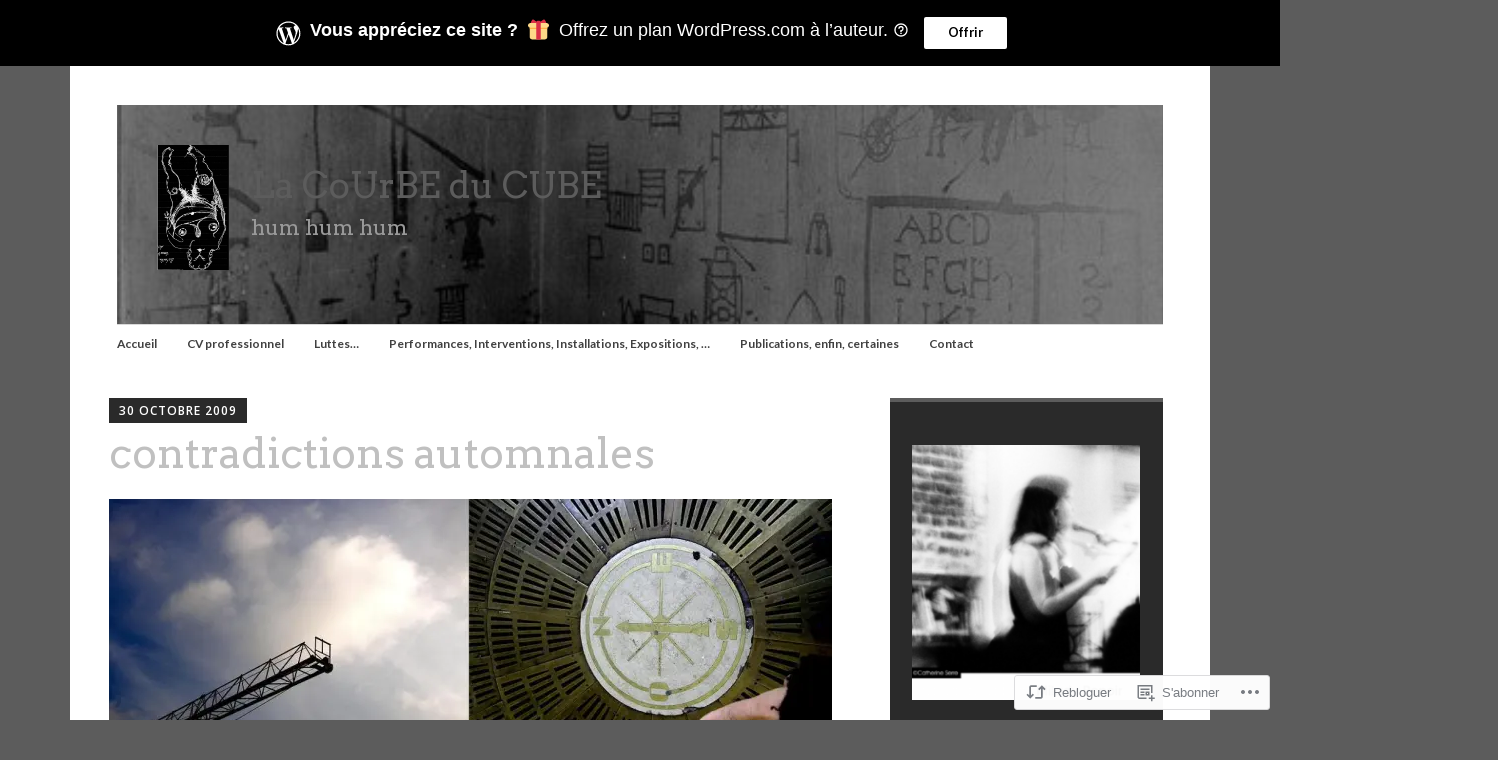

--- FILE ---
content_type: text/html; charset=UTF-8
request_url: https://miladyrenoir.org/2009/10/30/contradictions-automnales/
body_size: 28259
content:
<!DOCTYPE html>
<html lang="fr-FR">
	<head>
		<meta charset="UTF-8">
		<meta name="viewport" content="width=device-width, initial-scale=1">
		<link rel="profile" href="http://gmpg.org/xfn/11">
	<title>contradictions automnales &#8211; La CoUrBE du CUBE</title>
<script type="text/javascript">
  WebFontConfig = {"google":{"families":["Arvo:r:latin,latin-ext","Lato:r,i,b,bi:latin,latin-ext"]},"api_url":"https:\/\/fonts-api.wp.com\/css"};
  (function() {
    var wf = document.createElement('script');
    wf.src = '/wp-content/plugins/custom-fonts/js/webfont.js';
    wf.type = 'text/javascript';
    wf.async = 'true';
    var s = document.getElementsByTagName('script')[0];
    s.parentNode.insertBefore(wf, s);
	})();
</script><style id="jetpack-custom-fonts-css">.wf-active #infinite-handle span, .wf-active .comment-reply-link, .wf-active .edit-link, .wf-active .entry-footer a[rel="category tag"], .wf-active .entry-footer a[rel="tag"], .wf-active .entry-meta{font-family:"Lato",sans-serif;font-size:8.4px}.wf-active small{font-size:56%}.wf-active sub, .wf-active sup{font-size:52.5%}.wf-active body, .wf-active button, .wf-active input, .wf-active select, .wf-active textarea{font-family:"Lato",sans-serif;font-size:13.3px}.wf-active .emphasis{font-size:0.875em}.wf-active small{font-size:52.5%}.wf-active big{font-size:87.5%}.wf-active .pullquote{font-size:0.84em}.wf-active .pullquote cite{font-size:0.56em}.wf-active table{font-size:0.595em}.wf-active .button, .wf-active .button-primary, .wf-active .button-secondary, .wf-active button, .wf-active input[type="button"], .wf-active input[type="reset"], .wf-active input[type="submit"]{font-family:"Lato",sans-serif;font-size:12.6px}.wf-active label{font-family:"Lato",sans-serif;font-size:9.8px}.wf-active input[type="email"], .wf-active input[type="password"], .wf-active input[type="search"], .wf-active input[type="text"], .wf-active input[type="url"], .wf-active textarea{font-size:12.6px}.wf-active .main-navigation{font-family:"Lato",sans-serif}.wf-active .main-navigation a{font-size:11.9px}.wf-active .nav-next, .wf-active .nav-previous{font-size:11.9px}.wf-active .nav-next .meta-nav, .wf-active .nav-previous .meta-nav{font-family:"Lato",sans-serif;font-size:19.6px}.wf-active .paging-navigation .page-numbers{font-size:14px}.wf-active .widget select{font-size:11.2px}.wf-active .site-footer .site-info{font-size:11.2px}.wf-active .page-links{font-family:"Lato",sans-serif;font-size:9.8px}.wf-active .single .author .author-bio{font-size:11.9px}.wf-active .apostrophe-2-inline-controls a{font-size:11.2px}.wf-active .widget-area .sidebar-primary aside ul{font-size:11.2px}.wf-active .widget-area .sidebar-secondary, .wf-active .widget-area .sidebar-tertiary{font-size:11.2px}.wf-active .error404 .page-content .widget{font-size:11.2px}.wf-active .comment-meta{font-family:"Lato",sans-serif}.wf-active .comment-meta .comment-author b{font-size:19.6px}.wf-active .comment-meta .comment-metadata{font-size:9.8px}.wf-active .form-allowed-tags{font-size:11.2px}.wf-active .gallery-caption{font-size:11.2px}.wf-active h1{font-style:normal;font-weight:400}.wf-active #reply-title, .wf-active .comments-title, .wf-active .widget-title, .wf-active .widgettitle, .wf-active .widget-title label, .wf-active h1, .wf-active h2, .wf-active h3, .wf-active h4, .wf-active h5, .wf-active h6{font-family:"Arvo",serif;font-style:normal;font-weight:400}.wf-active h1{font-weight:400;font-style:normal}.wf-active #reply-title, .wf-active .comments-title, .wf-active .widget-title, .wf-active .widgettitle, .wf-active .widget-title label, .wf-active h2{font-weight:400;font-style:normal}.wf-active h3{font-weight:400;font-style:normal}.wf-active h4{font-weight:400;font-style:normal}.wf-active h5{font-weight:400;font-style:normal}.wf-active h6{font-weight:400;font-style:normal}.wf-active .site-title{font-family:"Arvo",serif;font-weight:400;font-style:normal}.wf-active .site-description{font-style:normal;font-weight:400}.wf-active .archive .entry-title, .wf-active .blog .entry-title, .wf-active .search .entry-title{font-family:"Arvo",serif;font-weight:400;font-style:normal}.wf-active .archive .apostrophe-2-featured .entry-title, .wf-active .blog .apostrophe-2-featured .entry-title, .wf-active .search .apostrophe-2-featured .entry-title{font-style:normal;font-weight:400}.wf-active .widget-title, .wf-active .widgettitle, .wf-active .widget-title label{font-style:normal;font-weight:400}.wf-active h1{font-style:normal;font-weight:400}</style>
<meta name='robots' content='max-image-preview:large' />

<!-- Async WordPress.com Remote Login -->
<script id="wpcom_remote_login_js">
var wpcom_remote_login_extra_auth = '';
function wpcom_remote_login_remove_dom_node_id( element_id ) {
	var dom_node = document.getElementById( element_id );
	if ( dom_node ) { dom_node.parentNode.removeChild( dom_node ); }
}
function wpcom_remote_login_remove_dom_node_classes( class_name ) {
	var dom_nodes = document.querySelectorAll( '.' + class_name );
	for ( var i = 0; i < dom_nodes.length; i++ ) {
		dom_nodes[ i ].parentNode.removeChild( dom_nodes[ i ] );
	}
}
function wpcom_remote_login_final_cleanup() {
	wpcom_remote_login_remove_dom_node_classes( "wpcom_remote_login_msg" );
	wpcom_remote_login_remove_dom_node_id( "wpcom_remote_login_key" );
	wpcom_remote_login_remove_dom_node_id( "wpcom_remote_login_validate" );
	wpcom_remote_login_remove_dom_node_id( "wpcom_remote_login_js" );
	wpcom_remote_login_remove_dom_node_id( "wpcom_request_access_iframe" );
	wpcom_remote_login_remove_dom_node_id( "wpcom_request_access_styles" );
}

// Watch for messages back from the remote login
window.addEventListener( "message", function( e ) {
	if ( e.origin === "https://r-login.wordpress.com" ) {
		var data = {};
		try {
			data = JSON.parse( e.data );
		} catch( e ) {
			wpcom_remote_login_final_cleanup();
			return;
		}

		if ( data.msg === 'LOGIN' ) {
			// Clean up the login check iframe
			wpcom_remote_login_remove_dom_node_id( "wpcom_remote_login_key" );

			var id_regex = new RegExp( /^[0-9]+$/ );
			var token_regex = new RegExp( /^.*|.*|.*$/ );
			if (
				token_regex.test( data.token )
				&& id_regex.test( data.wpcomid )
			) {
				// We have everything we need to ask for a login
				var script = document.createElement( "script" );
				script.setAttribute( "id", "wpcom_remote_login_validate" );
				script.src = '/remote-login.php?wpcom_remote_login=validate'
					+ '&wpcomid=' + data.wpcomid
					+ '&token=' + encodeURIComponent( data.token )
					+ '&host=' + window.location.protocol
					+ '//' + window.location.hostname
					+ '&postid=11808'
					+ '&is_singular=1';
				document.body.appendChild( script );
			}

			return;
		}

		// Safari ITP, not logged in, so redirect
		if ( data.msg === 'LOGIN-REDIRECT' ) {
			window.location = 'https://wordpress.com/log-in?redirect_to=' + window.location.href;
			return;
		}

		// Safari ITP, storage access failed, remove the request
		if ( data.msg === 'LOGIN-REMOVE' ) {
			var css_zap = 'html { -webkit-transition: margin-top 1s; transition: margin-top 1s; } /* 9001 */ html { margin-top: 0 !important; } * html body { margin-top: 0 !important; } @media screen and ( max-width: 782px ) { html { margin-top: 0 !important; } * html body { margin-top: 0 !important; } }';
			var style_zap = document.createElement( 'style' );
			style_zap.type = 'text/css';
			style_zap.appendChild( document.createTextNode( css_zap ) );
			document.body.appendChild( style_zap );

			var e = document.getElementById( 'wpcom_request_access_iframe' );
			e.parentNode.removeChild( e );

			document.cookie = 'wordpress_com_login_access=denied; path=/; max-age=31536000';

			return;
		}

		// Safari ITP
		if ( data.msg === 'REQUEST_ACCESS' ) {
			console.log( 'request access: safari' );

			// Check ITP iframe enable/disable knob
			if ( wpcom_remote_login_extra_auth !== 'safari_itp_iframe' ) {
				return;
			}

			// If we are in a "private window" there is no ITP.
			var private_window = false;
			try {
				var opendb = window.openDatabase( null, null, null, null );
			} catch( e ) {
				private_window = true;
			}

			if ( private_window ) {
				console.log( 'private window' );
				return;
			}

			var iframe = document.createElement( 'iframe' );
			iframe.id = 'wpcom_request_access_iframe';
			iframe.setAttribute( 'scrolling', 'no' );
			iframe.setAttribute( 'sandbox', 'allow-storage-access-by-user-activation allow-scripts allow-same-origin allow-top-navigation-by-user-activation' );
			iframe.src = 'https://r-login.wordpress.com/remote-login.php?wpcom_remote_login=request_access&origin=' + encodeURIComponent( data.origin ) + '&wpcomid=' + encodeURIComponent( data.wpcomid );

			var css = 'html { -webkit-transition: margin-top 1s; transition: margin-top 1s; } /* 9001 */ html { margin-top: 46px !important; } * html body { margin-top: 46px !important; } @media screen and ( max-width: 660px ) { html { margin-top: 71px !important; } * html body { margin-top: 71px !important; } #wpcom_request_access_iframe { display: block; height: 71px !important; } } #wpcom_request_access_iframe { border: 0px; height: 46px; position: fixed; top: 0; left: 0; width: 100%; min-width: 100%; z-index: 99999; background: #23282d; } ';

			var style = document.createElement( 'style' );
			style.type = 'text/css';
			style.id = 'wpcom_request_access_styles';
			style.appendChild( document.createTextNode( css ) );
			document.body.appendChild( style );

			document.body.appendChild( iframe );
		}

		if ( data.msg === 'DONE' ) {
			wpcom_remote_login_final_cleanup();
		}
	}
}, false );

// Inject the remote login iframe after the page has had a chance to load
// more critical resources
window.addEventListener( "DOMContentLoaded", function( e ) {
	var iframe = document.createElement( "iframe" );
	iframe.style.display = "none";
	iframe.setAttribute( "scrolling", "no" );
	iframe.setAttribute( "id", "wpcom_remote_login_key" );
	iframe.src = "https://r-login.wordpress.com/remote-login.php"
		+ "?wpcom_remote_login=key"
		+ "&origin=aHR0cHM6Ly9taWxhZHlyZW5vaXIub3Jn"
		+ "&wpcomid=147488684"
		+ "&time=" + Math.floor( Date.now() / 1000 );
	document.body.appendChild( iframe );
}, false );
</script>
<link rel='dns-prefetch' href='//s0.wp.com' />
<link rel='dns-prefetch' href='//wordpress.com' />
<link rel='dns-prefetch' href='//fonts-api.wp.com' />
<link rel="alternate" type="application/rss+xml" title="La CoUrBE du CUBE &raquo; Flux" href="https://miladyrenoir.org/feed/" />
<link rel="alternate" type="application/rss+xml" title="La CoUrBE du CUBE &raquo; Flux des commentaires" href="https://miladyrenoir.org/comments/feed/" />
<link rel="alternate" type="application/rss+xml" title="La CoUrBE du CUBE &raquo; contradictions automnales Flux des commentaires" href="https://miladyrenoir.org/2009/10/30/contradictions-automnales/feed/" />
	<script type="text/javascript">
		/* <![CDATA[ */
		function addLoadEvent(func) {
			var oldonload = window.onload;
			if (typeof window.onload != 'function') {
				window.onload = func;
			} else {
				window.onload = function () {
					oldonload();
					func();
				}
			}
		}
		/* ]]> */
	</script>
	<link crossorigin='anonymous' rel='stylesheet' id='all-css-0-1' href='/_static/??-eJxtzEkKgDAMQNELWYNjcSGeRdog1Q7BpHh9UQRBXD74fDhImRQFo0DIinxeXGRYUWg222PgHCEkmz0y7OhnQasosXxUGuYC/o/ebfh+b135FMZKd02th77t1hMpiDR+&cssminify=yes' type='text/css' media='all' />
<style id='wp-emoji-styles-inline-css'>

	img.wp-smiley, img.emoji {
		display: inline !important;
		border: none !important;
		box-shadow: none !important;
		height: 1em !important;
		width: 1em !important;
		margin: 0 0.07em !important;
		vertical-align: -0.1em !important;
		background: none !important;
		padding: 0 !important;
	}
/*# sourceURL=wp-emoji-styles-inline-css */
</style>
<link crossorigin='anonymous' rel='stylesheet' id='all-css-2-1' href='/wp-content/plugins/gutenberg-core/v22.2.0/build/styles/block-library/style.css?m=1764855221i&cssminify=yes' type='text/css' media='all' />
<style id='wp-block-library-inline-css'>
.has-text-align-justify {
	text-align:justify;
}
.has-text-align-justify{text-align:justify;}

/*# sourceURL=wp-block-library-inline-css */
</style><style id='wp-block-paragraph-inline-css'>
.is-small-text{font-size:.875em}.is-regular-text{font-size:1em}.is-large-text{font-size:2.25em}.is-larger-text{font-size:3em}.has-drop-cap:not(:focus):first-letter{float:left;font-size:8.4em;font-style:normal;font-weight:100;line-height:.68;margin:.05em .1em 0 0;text-transform:uppercase}body.rtl .has-drop-cap:not(:focus):first-letter{float:none;margin-left:.1em}p.has-drop-cap.has-background{overflow:hidden}:root :where(p.has-background){padding:1.25em 2.375em}:where(p.has-text-color:not(.has-link-color)) a{color:inherit}p.has-text-align-left[style*="writing-mode:vertical-lr"],p.has-text-align-right[style*="writing-mode:vertical-rl"]{rotate:180deg}
/*# sourceURL=/wp-content/plugins/gutenberg-core/v22.2.0/build/styles/block-library/paragraph/style.css */
</style>
<link crossorigin='anonymous' rel='stylesheet' id='all-css-2-2' href='/_static/??-eJzTLy/QzcxLzilNSS3WzyrWz01NyUxMzUnNTc0rQeEU5CRWphbp5qSmJyZX6uVm5uklFxfr6OPTDpRD5sM02efaGpoZmFkYGRuZGmQBAHPvL0Y=&cssminify=yes' type='text/css' media='all' />
<style id='wp-block-image-inline-css'>
.wp-block-image>a,.wp-block-image>figure>a{display:inline-block}.wp-block-image img{box-sizing:border-box;height:auto;max-width:100%;vertical-align:bottom}@media not (prefers-reduced-motion){.wp-block-image img.hide{visibility:hidden}.wp-block-image img.show{animation:show-content-image .4s}}.wp-block-image[style*=border-radius] img,.wp-block-image[style*=border-radius]>a{border-radius:inherit}.wp-block-image.has-custom-border img{box-sizing:border-box}.wp-block-image.aligncenter{text-align:center}.wp-block-image.alignfull>a,.wp-block-image.alignwide>a{width:100%}.wp-block-image.alignfull img,.wp-block-image.alignwide img{height:auto;width:100%}.wp-block-image .aligncenter,.wp-block-image .alignleft,.wp-block-image .alignright,.wp-block-image.aligncenter,.wp-block-image.alignleft,.wp-block-image.alignright{display:table}.wp-block-image .aligncenter>figcaption,.wp-block-image .alignleft>figcaption,.wp-block-image .alignright>figcaption,.wp-block-image.aligncenter>figcaption,.wp-block-image.alignleft>figcaption,.wp-block-image.alignright>figcaption{caption-side:bottom;display:table-caption}.wp-block-image .alignleft{float:left;margin:.5em 1em .5em 0}.wp-block-image .alignright{float:right;margin:.5em 0 .5em 1em}.wp-block-image .aligncenter{margin-left:auto;margin-right:auto}.wp-block-image :where(figcaption){margin-bottom:1em;margin-top:.5em}.wp-block-image.is-style-circle-mask img{border-radius:9999px}@supports ((-webkit-mask-image:none) or (mask-image:none)) or (-webkit-mask-image:none){.wp-block-image.is-style-circle-mask img{border-radius:0;-webkit-mask-image:url('data:image/svg+xml;utf8,<svg viewBox="0 0 100 100" xmlns="http://www.w3.org/2000/svg"><circle cx="50" cy="50" r="50"/></svg>');mask-image:url('data:image/svg+xml;utf8,<svg viewBox="0 0 100 100" xmlns="http://www.w3.org/2000/svg"><circle cx="50" cy="50" r="50"/></svg>');mask-mode:alpha;-webkit-mask-position:center;mask-position:center;-webkit-mask-repeat:no-repeat;mask-repeat:no-repeat;-webkit-mask-size:contain;mask-size:contain}}:root :where(.wp-block-image.is-style-rounded img,.wp-block-image .is-style-rounded img){border-radius:9999px}.wp-block-image figure{margin:0}.wp-lightbox-container{display:flex;flex-direction:column;position:relative}.wp-lightbox-container img{cursor:zoom-in}.wp-lightbox-container img:hover+button{opacity:1}.wp-lightbox-container button{align-items:center;backdrop-filter:blur(16px) saturate(180%);background-color:#5a5a5a40;border:none;border-radius:4px;cursor:zoom-in;display:flex;height:20px;justify-content:center;opacity:0;padding:0;position:absolute;right:16px;text-align:center;top:16px;width:20px;z-index:100}@media not (prefers-reduced-motion){.wp-lightbox-container button{transition:opacity .2s ease}}.wp-lightbox-container button:focus-visible{outline:3px auto #5a5a5a40;outline:3px auto -webkit-focus-ring-color;outline-offset:3px}.wp-lightbox-container button:hover{cursor:pointer;opacity:1}.wp-lightbox-container button:focus{opacity:1}.wp-lightbox-container button:focus,.wp-lightbox-container button:hover,.wp-lightbox-container button:not(:hover):not(:active):not(.has-background){background-color:#5a5a5a40;border:none}.wp-lightbox-overlay{box-sizing:border-box;cursor:zoom-out;height:100vh;left:0;overflow:hidden;position:fixed;top:0;visibility:hidden;width:100%;z-index:100000}.wp-lightbox-overlay .close-button{align-items:center;cursor:pointer;display:flex;justify-content:center;min-height:40px;min-width:40px;padding:0;position:absolute;right:calc(env(safe-area-inset-right) + 16px);top:calc(env(safe-area-inset-top) + 16px);z-index:5000000}.wp-lightbox-overlay .close-button:focus,.wp-lightbox-overlay .close-button:hover,.wp-lightbox-overlay .close-button:not(:hover):not(:active):not(.has-background){background:none;border:none}.wp-lightbox-overlay .lightbox-image-container{height:var(--wp--lightbox-container-height);left:50%;overflow:hidden;position:absolute;top:50%;transform:translate(-50%,-50%);transform-origin:top left;width:var(--wp--lightbox-container-width);z-index:9999999999}.wp-lightbox-overlay .wp-block-image{align-items:center;box-sizing:border-box;display:flex;height:100%;justify-content:center;margin:0;position:relative;transform-origin:0 0;width:100%;z-index:3000000}.wp-lightbox-overlay .wp-block-image img{height:var(--wp--lightbox-image-height);min-height:var(--wp--lightbox-image-height);min-width:var(--wp--lightbox-image-width);width:var(--wp--lightbox-image-width)}.wp-lightbox-overlay .wp-block-image figcaption{display:none}.wp-lightbox-overlay button{background:none;border:none}.wp-lightbox-overlay .scrim{background-color:#fff;height:100%;opacity:.9;position:absolute;width:100%;z-index:2000000}.wp-lightbox-overlay.active{visibility:visible}@media not (prefers-reduced-motion){.wp-lightbox-overlay.active{animation:turn-on-visibility .25s both}.wp-lightbox-overlay.active img{animation:turn-on-visibility .35s both}.wp-lightbox-overlay.show-closing-animation:not(.active){animation:turn-off-visibility .35s both}.wp-lightbox-overlay.show-closing-animation:not(.active) img{animation:turn-off-visibility .25s both}.wp-lightbox-overlay.zoom.active{animation:none;opacity:1;visibility:visible}.wp-lightbox-overlay.zoom.active .lightbox-image-container{animation:lightbox-zoom-in .4s}.wp-lightbox-overlay.zoom.active .lightbox-image-container img{animation:none}.wp-lightbox-overlay.zoom.active .scrim{animation:turn-on-visibility .4s forwards}.wp-lightbox-overlay.zoom.show-closing-animation:not(.active){animation:none}.wp-lightbox-overlay.zoom.show-closing-animation:not(.active) .lightbox-image-container{animation:lightbox-zoom-out .4s}.wp-lightbox-overlay.zoom.show-closing-animation:not(.active) .lightbox-image-container img{animation:none}.wp-lightbox-overlay.zoom.show-closing-animation:not(.active) .scrim{animation:turn-off-visibility .4s forwards}}@keyframes show-content-image{0%{visibility:hidden}99%{visibility:hidden}to{visibility:visible}}@keyframes turn-on-visibility{0%{opacity:0}to{opacity:1}}@keyframes turn-off-visibility{0%{opacity:1;visibility:visible}99%{opacity:0;visibility:visible}to{opacity:0;visibility:hidden}}@keyframes lightbox-zoom-in{0%{transform:translate(calc((-100vw + var(--wp--lightbox-scrollbar-width))/2 + var(--wp--lightbox-initial-left-position)),calc(-50vh + var(--wp--lightbox-initial-top-position))) scale(var(--wp--lightbox-scale))}to{transform:translate(-50%,-50%) scale(1)}}@keyframes lightbox-zoom-out{0%{transform:translate(-50%,-50%) scale(1);visibility:visible}99%{visibility:visible}to{transform:translate(calc((-100vw + var(--wp--lightbox-scrollbar-width))/2 + var(--wp--lightbox-initial-left-position)),calc(-50vh + var(--wp--lightbox-initial-top-position))) scale(var(--wp--lightbox-scale));visibility:hidden}}
/*# sourceURL=/wp-content/plugins/gutenberg-core/v22.2.0/build/styles/block-library/image/style.css */
</style>
<style id='global-styles-inline-css'>
:root{--wp--preset--aspect-ratio--square: 1;--wp--preset--aspect-ratio--4-3: 4/3;--wp--preset--aspect-ratio--3-4: 3/4;--wp--preset--aspect-ratio--3-2: 3/2;--wp--preset--aspect-ratio--2-3: 2/3;--wp--preset--aspect-ratio--16-9: 16/9;--wp--preset--aspect-ratio--9-16: 9/16;--wp--preset--color--black: #404040;--wp--preset--color--cyan-bluish-gray: #abb8c3;--wp--preset--color--white: #ffffff;--wp--preset--color--pale-pink: #f78da7;--wp--preset--color--vivid-red: #cf2e2e;--wp--preset--color--luminous-vivid-orange: #ff6900;--wp--preset--color--luminous-vivid-amber: #fcb900;--wp--preset--color--light-green-cyan: #7bdcb5;--wp--preset--color--vivid-green-cyan: #00d084;--wp--preset--color--pale-cyan-blue: #8ed1fc;--wp--preset--color--vivid-cyan-blue: #0693e3;--wp--preset--color--vivid-purple: #9b51e0;--wp--preset--color--dark-gray: #686868;--wp--preset--color--medium-gray: #999999;--wp--preset--color--light-gray: #d9d9d9;--wp--preset--color--blue: #159ae7;--wp--preset--color--dark-blue: #362e77;--wp--preset--gradient--vivid-cyan-blue-to-vivid-purple: linear-gradient(135deg,rgb(6,147,227) 0%,rgb(155,81,224) 100%);--wp--preset--gradient--light-green-cyan-to-vivid-green-cyan: linear-gradient(135deg,rgb(122,220,180) 0%,rgb(0,208,130) 100%);--wp--preset--gradient--luminous-vivid-amber-to-luminous-vivid-orange: linear-gradient(135deg,rgb(252,185,0) 0%,rgb(255,105,0) 100%);--wp--preset--gradient--luminous-vivid-orange-to-vivid-red: linear-gradient(135deg,rgb(255,105,0) 0%,rgb(207,46,46) 100%);--wp--preset--gradient--very-light-gray-to-cyan-bluish-gray: linear-gradient(135deg,rgb(238,238,238) 0%,rgb(169,184,195) 100%);--wp--preset--gradient--cool-to-warm-spectrum: linear-gradient(135deg,rgb(74,234,220) 0%,rgb(151,120,209) 20%,rgb(207,42,186) 40%,rgb(238,44,130) 60%,rgb(251,105,98) 80%,rgb(254,248,76) 100%);--wp--preset--gradient--blush-light-purple: linear-gradient(135deg,rgb(255,206,236) 0%,rgb(152,150,240) 100%);--wp--preset--gradient--blush-bordeaux: linear-gradient(135deg,rgb(254,205,165) 0%,rgb(254,45,45) 50%,rgb(107,0,62) 100%);--wp--preset--gradient--luminous-dusk: linear-gradient(135deg,rgb(255,203,112) 0%,rgb(199,81,192) 50%,rgb(65,88,208) 100%);--wp--preset--gradient--pale-ocean: linear-gradient(135deg,rgb(255,245,203) 0%,rgb(182,227,212) 50%,rgb(51,167,181) 100%);--wp--preset--gradient--electric-grass: linear-gradient(135deg,rgb(202,248,128) 0%,rgb(113,206,126) 100%);--wp--preset--gradient--midnight: linear-gradient(135deg,rgb(2,3,129) 0%,rgb(40,116,252) 100%);--wp--preset--font-size--small: 13px;--wp--preset--font-size--medium: 20px;--wp--preset--font-size--large: 36px;--wp--preset--font-size--x-large: 42px;--wp--preset--font-family--albert-sans: 'Albert Sans', sans-serif;--wp--preset--font-family--alegreya: Alegreya, serif;--wp--preset--font-family--arvo: Arvo, serif;--wp--preset--font-family--bodoni-moda: 'Bodoni Moda', serif;--wp--preset--font-family--bricolage-grotesque: 'Bricolage Grotesque', sans-serif;--wp--preset--font-family--cabin: Cabin, sans-serif;--wp--preset--font-family--chivo: Chivo, sans-serif;--wp--preset--font-family--commissioner: Commissioner, sans-serif;--wp--preset--font-family--cormorant: Cormorant, serif;--wp--preset--font-family--courier-prime: 'Courier Prime', monospace;--wp--preset--font-family--crimson-pro: 'Crimson Pro', serif;--wp--preset--font-family--dm-mono: 'DM Mono', monospace;--wp--preset--font-family--dm-sans: 'DM Sans', sans-serif;--wp--preset--font-family--dm-serif-display: 'DM Serif Display', serif;--wp--preset--font-family--domine: Domine, serif;--wp--preset--font-family--eb-garamond: 'EB Garamond', serif;--wp--preset--font-family--epilogue: Epilogue, sans-serif;--wp--preset--font-family--fahkwang: Fahkwang, sans-serif;--wp--preset--font-family--figtree: Figtree, sans-serif;--wp--preset--font-family--fira-sans: 'Fira Sans', sans-serif;--wp--preset--font-family--fjalla-one: 'Fjalla One', sans-serif;--wp--preset--font-family--fraunces: Fraunces, serif;--wp--preset--font-family--gabarito: Gabarito, system-ui;--wp--preset--font-family--ibm-plex-mono: 'IBM Plex Mono', monospace;--wp--preset--font-family--ibm-plex-sans: 'IBM Plex Sans', sans-serif;--wp--preset--font-family--ibarra-real-nova: 'Ibarra Real Nova', serif;--wp--preset--font-family--instrument-serif: 'Instrument Serif', serif;--wp--preset--font-family--inter: Inter, sans-serif;--wp--preset--font-family--josefin-sans: 'Josefin Sans', sans-serif;--wp--preset--font-family--jost: Jost, sans-serif;--wp--preset--font-family--libre-baskerville: 'Libre Baskerville', serif;--wp--preset--font-family--libre-franklin: 'Libre Franklin', sans-serif;--wp--preset--font-family--literata: Literata, serif;--wp--preset--font-family--lora: Lora, serif;--wp--preset--font-family--merriweather: Merriweather, serif;--wp--preset--font-family--montserrat: Montserrat, sans-serif;--wp--preset--font-family--newsreader: Newsreader, serif;--wp--preset--font-family--noto-sans-mono: 'Noto Sans Mono', sans-serif;--wp--preset--font-family--nunito: Nunito, sans-serif;--wp--preset--font-family--open-sans: 'Open Sans', sans-serif;--wp--preset--font-family--overpass: Overpass, sans-serif;--wp--preset--font-family--pt-serif: 'PT Serif', serif;--wp--preset--font-family--petrona: Petrona, serif;--wp--preset--font-family--piazzolla: Piazzolla, serif;--wp--preset--font-family--playfair-display: 'Playfair Display', serif;--wp--preset--font-family--plus-jakarta-sans: 'Plus Jakarta Sans', sans-serif;--wp--preset--font-family--poppins: Poppins, sans-serif;--wp--preset--font-family--raleway: Raleway, sans-serif;--wp--preset--font-family--roboto: Roboto, sans-serif;--wp--preset--font-family--roboto-slab: 'Roboto Slab', serif;--wp--preset--font-family--rubik: Rubik, sans-serif;--wp--preset--font-family--rufina: Rufina, serif;--wp--preset--font-family--sora: Sora, sans-serif;--wp--preset--font-family--source-sans-3: 'Source Sans 3', sans-serif;--wp--preset--font-family--source-serif-4: 'Source Serif 4', serif;--wp--preset--font-family--space-mono: 'Space Mono', monospace;--wp--preset--font-family--syne: Syne, sans-serif;--wp--preset--font-family--texturina: Texturina, serif;--wp--preset--font-family--urbanist: Urbanist, sans-serif;--wp--preset--font-family--work-sans: 'Work Sans', sans-serif;--wp--preset--spacing--20: 0.44rem;--wp--preset--spacing--30: 0.67rem;--wp--preset--spacing--40: 1rem;--wp--preset--spacing--50: 1.5rem;--wp--preset--spacing--60: 2.25rem;--wp--preset--spacing--70: 3.38rem;--wp--preset--spacing--80: 5.06rem;--wp--preset--shadow--natural: 6px 6px 9px rgba(0, 0, 0, 0.2);--wp--preset--shadow--deep: 12px 12px 50px rgba(0, 0, 0, 0.4);--wp--preset--shadow--sharp: 6px 6px 0px rgba(0, 0, 0, 0.2);--wp--preset--shadow--outlined: 6px 6px 0px -3px rgb(255, 255, 255), 6px 6px rgb(0, 0, 0);--wp--preset--shadow--crisp: 6px 6px 0px rgb(0, 0, 0);}:where(.is-layout-flex){gap: 0.5em;}:where(.is-layout-grid){gap: 0.5em;}body .is-layout-flex{display: flex;}.is-layout-flex{flex-wrap: wrap;align-items: center;}.is-layout-flex > :is(*, div){margin: 0;}body .is-layout-grid{display: grid;}.is-layout-grid > :is(*, div){margin: 0;}:where(.wp-block-columns.is-layout-flex){gap: 2em;}:where(.wp-block-columns.is-layout-grid){gap: 2em;}:where(.wp-block-post-template.is-layout-flex){gap: 1.25em;}:where(.wp-block-post-template.is-layout-grid){gap: 1.25em;}.has-black-color{color: var(--wp--preset--color--black) !important;}.has-cyan-bluish-gray-color{color: var(--wp--preset--color--cyan-bluish-gray) !important;}.has-white-color{color: var(--wp--preset--color--white) !important;}.has-pale-pink-color{color: var(--wp--preset--color--pale-pink) !important;}.has-vivid-red-color{color: var(--wp--preset--color--vivid-red) !important;}.has-luminous-vivid-orange-color{color: var(--wp--preset--color--luminous-vivid-orange) !important;}.has-luminous-vivid-amber-color{color: var(--wp--preset--color--luminous-vivid-amber) !important;}.has-light-green-cyan-color{color: var(--wp--preset--color--light-green-cyan) !important;}.has-vivid-green-cyan-color{color: var(--wp--preset--color--vivid-green-cyan) !important;}.has-pale-cyan-blue-color{color: var(--wp--preset--color--pale-cyan-blue) !important;}.has-vivid-cyan-blue-color{color: var(--wp--preset--color--vivid-cyan-blue) !important;}.has-vivid-purple-color{color: var(--wp--preset--color--vivid-purple) !important;}.has-black-background-color{background-color: var(--wp--preset--color--black) !important;}.has-cyan-bluish-gray-background-color{background-color: var(--wp--preset--color--cyan-bluish-gray) !important;}.has-white-background-color{background-color: var(--wp--preset--color--white) !important;}.has-pale-pink-background-color{background-color: var(--wp--preset--color--pale-pink) !important;}.has-vivid-red-background-color{background-color: var(--wp--preset--color--vivid-red) !important;}.has-luminous-vivid-orange-background-color{background-color: var(--wp--preset--color--luminous-vivid-orange) !important;}.has-luminous-vivid-amber-background-color{background-color: var(--wp--preset--color--luminous-vivid-amber) !important;}.has-light-green-cyan-background-color{background-color: var(--wp--preset--color--light-green-cyan) !important;}.has-vivid-green-cyan-background-color{background-color: var(--wp--preset--color--vivid-green-cyan) !important;}.has-pale-cyan-blue-background-color{background-color: var(--wp--preset--color--pale-cyan-blue) !important;}.has-vivid-cyan-blue-background-color{background-color: var(--wp--preset--color--vivid-cyan-blue) !important;}.has-vivid-purple-background-color{background-color: var(--wp--preset--color--vivid-purple) !important;}.has-black-border-color{border-color: var(--wp--preset--color--black) !important;}.has-cyan-bluish-gray-border-color{border-color: var(--wp--preset--color--cyan-bluish-gray) !important;}.has-white-border-color{border-color: var(--wp--preset--color--white) !important;}.has-pale-pink-border-color{border-color: var(--wp--preset--color--pale-pink) !important;}.has-vivid-red-border-color{border-color: var(--wp--preset--color--vivid-red) !important;}.has-luminous-vivid-orange-border-color{border-color: var(--wp--preset--color--luminous-vivid-orange) !important;}.has-luminous-vivid-amber-border-color{border-color: var(--wp--preset--color--luminous-vivid-amber) !important;}.has-light-green-cyan-border-color{border-color: var(--wp--preset--color--light-green-cyan) !important;}.has-vivid-green-cyan-border-color{border-color: var(--wp--preset--color--vivid-green-cyan) !important;}.has-pale-cyan-blue-border-color{border-color: var(--wp--preset--color--pale-cyan-blue) !important;}.has-vivid-cyan-blue-border-color{border-color: var(--wp--preset--color--vivid-cyan-blue) !important;}.has-vivid-purple-border-color{border-color: var(--wp--preset--color--vivid-purple) !important;}.has-vivid-cyan-blue-to-vivid-purple-gradient-background{background: var(--wp--preset--gradient--vivid-cyan-blue-to-vivid-purple) !important;}.has-light-green-cyan-to-vivid-green-cyan-gradient-background{background: var(--wp--preset--gradient--light-green-cyan-to-vivid-green-cyan) !important;}.has-luminous-vivid-amber-to-luminous-vivid-orange-gradient-background{background: var(--wp--preset--gradient--luminous-vivid-amber-to-luminous-vivid-orange) !important;}.has-luminous-vivid-orange-to-vivid-red-gradient-background{background: var(--wp--preset--gradient--luminous-vivid-orange-to-vivid-red) !important;}.has-very-light-gray-to-cyan-bluish-gray-gradient-background{background: var(--wp--preset--gradient--very-light-gray-to-cyan-bluish-gray) !important;}.has-cool-to-warm-spectrum-gradient-background{background: var(--wp--preset--gradient--cool-to-warm-spectrum) !important;}.has-blush-light-purple-gradient-background{background: var(--wp--preset--gradient--blush-light-purple) !important;}.has-blush-bordeaux-gradient-background{background: var(--wp--preset--gradient--blush-bordeaux) !important;}.has-luminous-dusk-gradient-background{background: var(--wp--preset--gradient--luminous-dusk) !important;}.has-pale-ocean-gradient-background{background: var(--wp--preset--gradient--pale-ocean) !important;}.has-electric-grass-gradient-background{background: var(--wp--preset--gradient--electric-grass) !important;}.has-midnight-gradient-background{background: var(--wp--preset--gradient--midnight) !important;}.has-small-font-size{font-size: var(--wp--preset--font-size--small) !important;}.has-medium-font-size{font-size: var(--wp--preset--font-size--medium) !important;}.has-large-font-size{font-size: var(--wp--preset--font-size--large) !important;}.has-x-large-font-size{font-size: var(--wp--preset--font-size--x-large) !important;}.has-albert-sans-font-family{font-family: var(--wp--preset--font-family--albert-sans) !important;}.has-alegreya-font-family{font-family: var(--wp--preset--font-family--alegreya) !important;}.has-arvo-font-family{font-family: var(--wp--preset--font-family--arvo) !important;}.has-bodoni-moda-font-family{font-family: var(--wp--preset--font-family--bodoni-moda) !important;}.has-bricolage-grotesque-font-family{font-family: var(--wp--preset--font-family--bricolage-grotesque) !important;}.has-cabin-font-family{font-family: var(--wp--preset--font-family--cabin) !important;}.has-chivo-font-family{font-family: var(--wp--preset--font-family--chivo) !important;}.has-commissioner-font-family{font-family: var(--wp--preset--font-family--commissioner) !important;}.has-cormorant-font-family{font-family: var(--wp--preset--font-family--cormorant) !important;}.has-courier-prime-font-family{font-family: var(--wp--preset--font-family--courier-prime) !important;}.has-crimson-pro-font-family{font-family: var(--wp--preset--font-family--crimson-pro) !important;}.has-dm-mono-font-family{font-family: var(--wp--preset--font-family--dm-mono) !important;}.has-dm-sans-font-family{font-family: var(--wp--preset--font-family--dm-sans) !important;}.has-dm-serif-display-font-family{font-family: var(--wp--preset--font-family--dm-serif-display) !important;}.has-domine-font-family{font-family: var(--wp--preset--font-family--domine) !important;}.has-eb-garamond-font-family{font-family: var(--wp--preset--font-family--eb-garamond) !important;}.has-epilogue-font-family{font-family: var(--wp--preset--font-family--epilogue) !important;}.has-fahkwang-font-family{font-family: var(--wp--preset--font-family--fahkwang) !important;}.has-figtree-font-family{font-family: var(--wp--preset--font-family--figtree) !important;}.has-fira-sans-font-family{font-family: var(--wp--preset--font-family--fira-sans) !important;}.has-fjalla-one-font-family{font-family: var(--wp--preset--font-family--fjalla-one) !important;}.has-fraunces-font-family{font-family: var(--wp--preset--font-family--fraunces) !important;}.has-gabarito-font-family{font-family: var(--wp--preset--font-family--gabarito) !important;}.has-ibm-plex-mono-font-family{font-family: var(--wp--preset--font-family--ibm-plex-mono) !important;}.has-ibm-plex-sans-font-family{font-family: var(--wp--preset--font-family--ibm-plex-sans) !important;}.has-ibarra-real-nova-font-family{font-family: var(--wp--preset--font-family--ibarra-real-nova) !important;}.has-instrument-serif-font-family{font-family: var(--wp--preset--font-family--instrument-serif) !important;}.has-inter-font-family{font-family: var(--wp--preset--font-family--inter) !important;}.has-josefin-sans-font-family{font-family: var(--wp--preset--font-family--josefin-sans) !important;}.has-jost-font-family{font-family: var(--wp--preset--font-family--jost) !important;}.has-libre-baskerville-font-family{font-family: var(--wp--preset--font-family--libre-baskerville) !important;}.has-libre-franklin-font-family{font-family: var(--wp--preset--font-family--libre-franklin) !important;}.has-literata-font-family{font-family: var(--wp--preset--font-family--literata) !important;}.has-lora-font-family{font-family: var(--wp--preset--font-family--lora) !important;}.has-merriweather-font-family{font-family: var(--wp--preset--font-family--merriweather) !important;}.has-montserrat-font-family{font-family: var(--wp--preset--font-family--montserrat) !important;}.has-newsreader-font-family{font-family: var(--wp--preset--font-family--newsreader) !important;}.has-noto-sans-mono-font-family{font-family: var(--wp--preset--font-family--noto-sans-mono) !important;}.has-nunito-font-family{font-family: var(--wp--preset--font-family--nunito) !important;}.has-open-sans-font-family{font-family: var(--wp--preset--font-family--open-sans) !important;}.has-overpass-font-family{font-family: var(--wp--preset--font-family--overpass) !important;}.has-pt-serif-font-family{font-family: var(--wp--preset--font-family--pt-serif) !important;}.has-petrona-font-family{font-family: var(--wp--preset--font-family--petrona) !important;}.has-piazzolla-font-family{font-family: var(--wp--preset--font-family--piazzolla) !important;}.has-playfair-display-font-family{font-family: var(--wp--preset--font-family--playfair-display) !important;}.has-plus-jakarta-sans-font-family{font-family: var(--wp--preset--font-family--plus-jakarta-sans) !important;}.has-poppins-font-family{font-family: var(--wp--preset--font-family--poppins) !important;}.has-raleway-font-family{font-family: var(--wp--preset--font-family--raleway) !important;}.has-roboto-font-family{font-family: var(--wp--preset--font-family--roboto) !important;}.has-roboto-slab-font-family{font-family: var(--wp--preset--font-family--roboto-slab) !important;}.has-rubik-font-family{font-family: var(--wp--preset--font-family--rubik) !important;}.has-rufina-font-family{font-family: var(--wp--preset--font-family--rufina) !important;}.has-sora-font-family{font-family: var(--wp--preset--font-family--sora) !important;}.has-source-sans-3-font-family{font-family: var(--wp--preset--font-family--source-sans-3) !important;}.has-source-serif-4-font-family{font-family: var(--wp--preset--font-family--source-serif-4) !important;}.has-space-mono-font-family{font-family: var(--wp--preset--font-family--space-mono) !important;}.has-syne-font-family{font-family: var(--wp--preset--font-family--syne) !important;}.has-texturina-font-family{font-family: var(--wp--preset--font-family--texturina) !important;}.has-urbanist-font-family{font-family: var(--wp--preset--font-family--urbanist) !important;}.has-work-sans-font-family{font-family: var(--wp--preset--font-family--work-sans) !important;}
/*# sourceURL=global-styles-inline-css */
</style>
<style id='core-block-supports-inline-css'>
.wp-elements-c30b442eee0c126172b21a05632a025c a:where(:not(.wp-element-button)){color:var(--wp--preset--color--dark-gray);}
/*# sourceURL=core-block-supports-inline-css */
</style>

<style id='classic-theme-styles-inline-css'>
/*! This file is auto-generated */
.wp-block-button__link{color:#fff;background-color:#32373c;border-radius:9999px;box-shadow:none;text-decoration:none;padding:calc(.667em + 2px) calc(1.333em + 2px);font-size:1.125em}.wp-block-file__button{background:#32373c;color:#fff;text-decoration:none}
/*# sourceURL=/wp-includes/css/classic-themes.min.css */
</style>
<link crossorigin='anonymous' rel='stylesheet' id='all-css-4-1' href='/_static/??-eJyNjt0KwjAMhV/IGpzO4YX4KNLWsNX1Jywtw7c3c+KFjuFNOAnnOzkwkrIpZowZQlHkS+sig00Dyj2QziCOgDen0WMQ29Yyb2AZG0kYZQwNyKxkBleCyp2AvMYJNUUr73qUjb8uM+ogpuyE5o/4yZxfARUDmhLnIVGHqnpFGp9s/z/C+eFxrfQdM2nbv3fgEuHqooUWIw5zz0U5ZV7CedfU+6o5HQ/1/QllLJHv&cssminify=yes' type='text/css' media='all' />
<style id='apostrophe-2-style-inline-css'>
.byline { clip: rect(1px, 1px, 1px, 1px); height: 1px; position: absolute; overflow: hidden; width: 1px; }
/*# sourceURL=apostrophe-2-style-inline-css */
</style>
<link rel='stylesheet' id='apostrophe-2-fonts-css' href='https://fonts-api.wp.com/css?family=PT+Serif%3A400%2C400italic%2C700%2C700italic%7COpen+Sans%3A300%2C300italic%2C400%2C400italic%2C600%2C600italic%2C700%2C700italic%2C800%2C800italic&#038;subset=latin%2Clatin-ext%2Ccyrillic' media='all' />
<link crossorigin='anonymous' rel='stylesheet' id='all-css-6-1' href='/wp-content/themes/pub/apostrophe-2/inc/style-wpcom.css?m=1519347889i&cssminify=yes' type='text/css' media='all' />
<style id='jetpack_facebook_likebox-inline-css'>
.widget_facebook_likebox {
	overflow: hidden;
}

/*# sourceURL=/wp-content/mu-plugins/jetpack-plugin/sun/modules/widgets/facebook-likebox/style.css */
</style>
<link crossorigin='anonymous' rel='stylesheet' id='all-css-8-1' href='/_static/??-eJzTLy/QTc7PK0nNK9HPLdUtyClNz8wr1i9KTcrJTwcy0/WTi5G5ekCujj52Temp+bo5+cmJJZn5eSgc3bScxMwikFb7XFtDE1NLExMLc0OTLACohS2q&cssminify=yes' type='text/css' media='all' />
<link crossorigin='anonymous' rel='stylesheet' id='print-css-9-1' href='/wp-content/mu-plugins/global-print/global-print.css?m=1465851035i&cssminify=yes' type='text/css' media='print' />
<style id='jetpack-global-styles-frontend-style-inline-css'>
:root { --font-headings: unset; --font-base: unset; --font-headings-default: -apple-system,BlinkMacSystemFont,"Segoe UI",Roboto,Oxygen-Sans,Ubuntu,Cantarell,"Helvetica Neue",sans-serif; --font-base-default: -apple-system,BlinkMacSystemFont,"Segoe UI",Roboto,Oxygen-Sans,Ubuntu,Cantarell,"Helvetica Neue",sans-serif;}
/*# sourceURL=jetpack-global-styles-frontend-style-inline-css */
</style>
<link crossorigin='anonymous' rel='stylesheet' id='all-css-12-1' href='/_static/??-eJyNjcsKAjEMRX/IGtQZBxfip0hMS9sxTYppGfx7H7gRN+7ugcs5sFRHKi1Ig9Jd5R6zGMyhVaTrh8G6QFHfORhYwlvw6P39PbPENZmt4G/ROQuBKWVkxxrVvuBH1lIoz2waILJekF+HUzlupnG3nQ77YZwfuRJIaQ==&cssminify=yes' type='text/css' media='all' />
<script type="text/javascript" id="jetpack_related-posts-js-extra">
/* <![CDATA[ */
var related_posts_js_options = {"post_heading":"h4"};
//# sourceURL=jetpack_related-posts-js-extra
/* ]]> */
</script>
<script type="text/javascript" id="wpcom-actionbar-placeholder-js-extra">
/* <![CDATA[ */
var actionbardata = {"siteID":"147488684","postID":"11808","siteURL":"https://miladyrenoir.org","xhrURL":"https://miladyrenoir.org/wp-admin/admin-ajax.php","nonce":"49b2c6b157","isLoggedIn":"","statusMessage":"","subsEmailDefault":"instantly","proxyScriptUrl":"https://s0.wp.com/wp-content/js/wpcom-proxy-request.js?m=1513050504i&amp;ver=20211021","shortlink":"https://wp.me/p9YQxK-34s","i18n":{"followedText":"Les nouvelles publications de ce site appara\u00eetront d\u00e9sormais dans votre \u003Ca href=\"https://wordpress.com/reader\"\u003ELecteur\u003C/a\u003E","foldBar":"R\u00e9duire cette barre","unfoldBar":"Agrandir cette barre","shortLinkCopied":"Lien court copi\u00e9 dans le presse-papier"}};
//# sourceURL=wpcom-actionbar-placeholder-js-extra
/* ]]> */
</script>
<script type="text/javascript" id="jetpack-mu-wpcom-settings-js-before">
/* <![CDATA[ */
var JETPACK_MU_WPCOM_SETTINGS = {"assetsUrl":"https://s0.wp.com/wp-content/mu-plugins/jetpack-mu-wpcom-plugin/sun/jetpack_vendor/automattic/jetpack-mu-wpcom/src/build/"};
//# sourceURL=jetpack-mu-wpcom-settings-js-before
/* ]]> */
</script>
<script crossorigin='anonymous' type='text/javascript'  src='/_static/??-eJx1jcEOwiAQRH9IunJo2ovxU0yFTQPCguyS2r8XE0zqwdNkMi9vYMvKJBIkgVhVDnV1xOBR8mIevQNXgpsjA/fqgoWCYRG0KicW/m1DdDR4PsHB6xsTROWSXvt3a7JQLfJn9M+KZe9xFPyFVHRraacdvsaLnsbxrPU0z/4NC+ROAA=='></script>
<script type="text/javascript" id="rlt-proxy-js-after">
/* <![CDATA[ */
	rltInitialize( {"token":null,"iframeOrigins":["https:\/\/widgets.wp.com"]} );
//# sourceURL=rlt-proxy-js-after
/* ]]> */
</script>
<link rel="EditURI" type="application/rsd+xml" title="RSD" href="https://miladyrenoirorg.wordpress.com/xmlrpc.php?rsd" />
<meta name="generator" content="WordPress.com" />
<link rel="canonical" href="https://miladyrenoir.org/2009/10/30/contradictions-automnales/" />
<link rel='shortlink' href='https://wp.me/p9YQxK-34s' />
<link rel="alternate" type="application/json+oembed" href="https://public-api.wordpress.com/oembed/?format=json&amp;url=https%3A%2F%2Fmiladyrenoir.org%2F2009%2F10%2F30%2Fcontradictions-automnales%2F&amp;for=wpcom-auto-discovery" /><link rel="alternate" type="application/xml+oembed" href="https://public-api.wordpress.com/oembed/?format=xml&amp;url=https%3A%2F%2Fmiladyrenoir.org%2F2009%2F10%2F30%2Fcontradictions-automnales%2F&amp;for=wpcom-auto-discovery" />
<!-- Jetpack Open Graph Tags -->
<meta property="og:type" content="article" />
<meta property="og:title" content="contradictions automnales" />
<meta property="og:url" content="https://miladyrenoir.org/2009/10/30/contradictions-automnales/" />
<meta property="og:description" content="Voir l&rsquo;article pour en savoir plus." />
<meta property="article:published_time" content="2009-10-30T17:26:51+00:00" />
<meta property="article:modified_time" content="2018-06-08T12:33:17+00:00" />
<meta property="og:site_name" content="La CoUrBE du CUBE" />
<meta property="og:image" content="https://miladyrenoir.org/wp-content/uploads/2009/10/32a96-dyn001_original_1186_446_pjpeg_2545548_522d803e1a776571dd98ad18436264ac.jpg" />
<meta property="og:image:secure_url" content="https://miladyrenoir.org/wp-content/uploads/2009/10/32a96-dyn001_original_1186_446_pjpeg_2545548_522d803e1a776571dd98ad18436264ac.jpg" />
<meta property="og:image:alt" content="Contradictions oct 09" />
<meta property="og:locale" content="fr_FR" />
<meta property="article:publisher" content="https://www.facebook.com/WordPresscom" />
<meta name="twitter:text:title" content="contradictions automnales" />
<meta name="twitter:image" content="https://miladyrenoir.org/wp-content/uploads/2009/10/32a96-dyn001_original_1186_446_pjpeg_2545548_522d803e1a776571dd98ad18436264ac.jpg?w=144" />
<meta name="twitter:image:alt" content="Contradictions oct 09" />
<meta name="twitter:card" content="summary" />
<meta name="twitter:description" content="Voir l&rsquo;article pour en savoir plus." />

<!-- End Jetpack Open Graph Tags -->
<link rel="search" type="application/opensearchdescription+xml" href="https://miladyrenoir.org/osd.xml" title="La CoUrBE du CUBE" />
<link rel="search" type="application/opensearchdescription+xml" href="https://s1.wp.com/opensearch.xml" title="WordPress.com" />
<meta name="theme-color" content="#5c5c5c" />
		<style type="text/css" id="apostrophe-2-header-css">
				.site-branding {
			background: url('https://miladyrenoir.org/wp-content/uploads/2012/02/7ef58-1561404976.jpg') center center;
			background-size: cover;
			min-height: 200px;
			padding: 3em;
		}
				</style>
		<style type="text/css" id="custom-background-css">
body.custom-background { background-color: #5c5c5c; }
</style>
	<style type="text/css" id="custom-colors-css">.entry-meta a, .entry-meta span, .edit-link a, .comment-reply-link a, .entry-footer a[rel="tag"] a,
			.entry-footer a[rel="category tag"] a, #infinite-handle span a,
			.widget-area .sidebar-primary aside .widgettitle,
			.widget-area .sidebar-primary aside .widget-title,
			.widget-area .sidebar-primary aside .widget-title label,
			.widget-area .sidebar-primary aside,
			.widget-area .sidebar-primary aside a { color: #FFFFFF;}
.widget-area .sidebar-primary aside.widget_goodreads a { color: #6D6D6D;}
.widget-area .sidebar-primary aside.jetpack_widget_social_icons ul a:hover { color: #FFFFFF;}
.sticky .entry-meta a, .sticky .entry-meta::before, .featured-content .entry-meta .posted-on a { color: #FFFFFF;}
body { background-color: #5c5c5c;}
.infinite-container { background-color: #5c5c5c;}
a, .main-navigation a:hover, .apostrophe-2-social li:hover a::before, .archive .entry-title a, .blog .entry-title a, .search .entry-title a,
		 .site-title a:hover { color: #2A2A2A;}
.widget-area .sidebar-primary aside { background-color: #2A2A2A;}
.entry-meta .posted-on,
		  .entry-meta .byline,
		  .sticky .entry-meta,
		  .comment-reply-link,
		  .entry-footer a[rel="tag"],
		  #infinite-handle span { background-color: #2A2A2A;}
button,
		  input[type="button"],
		  input[type="reset"],
		  input[type="submit"] { color: #2A2A2A;}
button,
		  input[type="button"],
		  input[type="reset"],
		  input[type="submit"],
		  .button-primary,
		  .button,
		  .button-secondary,
		  .apostrophe-2-navigation .current_page_item a,
		  .apostrophe-2-navigation .current-menu-item a,
		  .apostrophe-2-navigation .current-post-ancestor a,
		  .apostrophe-2-navigation .current-menu-ancestor a,
		  .apostrophe-2-navigation .current-menu-parent a,
		  .apostrophe-2-navigation .current-post-parent a { border-color: #2a2a2a;}
input[type="text"]:focus,
		  input[type="email"]:focus,
		  input[type="url"]:focus,
		  input[type="password"]:focus,
		  input[type="search"]:focus,
		  textarea:focus { color: #2a2a2a;}
input[type="text"]:focus,
		  input[type="email"]:focus,
		  input[type="url"]:focus,
		  input[type="password"]:focus,
		  input[type="search"]:focus,
		  textarea:focus { border-color: #2a2a2a;}
.sidebar-primary button,
		  .sidebar-primary input[type="button"],
		  .sidebar-primary input[type="reset"],
		  .sidebar-primary input[type="submit"] { color: #FFFFFF;}
.sidebar-primary button:hover,
  		  .sidebar-primary button:focus,
		  .sidebar-primary input[type="button"]:focus,
		  .sidebar-primary input[type="button"]:hover,
		  .sidebar-primary input[type="reset"]:focus,
		  .sidebar-primary input[type="reset"]:hover,
		  .sidebar-primary input[type="submit"]:focus,
		  .sidebar-primary input[type="submit"]:hover,
		  #subscribe-blog input[type="submit"]:focus,
		  #subscribe-blog input[type="submit"]:hover { color: #D8D8D8;}
.sidebar-primary button:hover,
		  .sidebar-primary input[type="button"]:hover,
		  .sidebar-primary input[type="reset"]:hover,
		  .sidebar-primary input[type="submit"]:hover { border-color: #E0E0E0;}
.sidebar-primary button:hover,
		  .sidebar-primary input[type="button"]:hover,
		  .sidebar-primary input[type="reset"]:hover,
		  .sidebar-primary input[type="submit"]:hover { background-color: #2a2a2a;}
.sidebar-secondary a { color: #2A2A2A;}
.sidebar-secondary button,
		  .sidebar-secondary input[type="button"],
		  .sidebar-secondary input[type="reset"],
		  .sidebar-secondary input[type="submit"] { color: #2A2A2A;}
.sidebar-secondary button:hover,
		  .sidebar-secondary input[type="button"]:hover,
		  .sidebar-secondary input[type="reset"]:hover,
		  .sidebar-secondary input[type="submit"]:hover { border-color: #2A2A2A;}
.sidebar-tertiary button,
		  .sidebar-tertiary input[type="button"],
		  .sidebar-tertiary input[type="reset"],
		  .sidebar-tertiary input[type="submit"] { color: #2A2A2A;}
.sidebar-tertiary button:hover,
		  .sidebar-tertiary input[type="button"]:hover,
		  .sidebar-tertiary input[type="reset"]:hover,
		  .sidebar-tertiary input[type="submit"]:hover,
		  .site-footer button:hover,
		  .site-footer input[type="button"]:hover,
		  .site-footer input[type="reset"]:hover,
		  .site-footer input[type="submit"]:hover { border-color: #2A2A2A;}
.sidebar-secondary button:hover,
		  .sidebar-secondary input[type="button"]:hover,
		  .sidebar-secondary input[type="reset"]:hover,
		  .sidebar-secondary input[type="submit"]:hover,
		  .sidebar-tertiary button:hover,
		  .sidebar-tertiary input[type="button"]:hover,
		  .sidebar-tertiary input[type="reset"]:hover,
		  .sidebar-tertiary input[type="submit"]:hover,
		  .site-footer button:hover,
		  .site-footer input[type="button"]:hover,
		  .site-footer input[type="reset"]:hover,
		  .site-footer input[type="submit"]:hover { background-color: #2a2a2a;}
.sidebar-secondary button:hover,
		  .sidebar-secondary input[type="button"]:hover,
		  .sidebar-secondary input[type="reset"]:hover,
		  .sidebar-secondary input[type="submit"]:hover,
		  .sidebar-tertiary button:hover,
		  .sidebar-tertiary input[type="button"]:hover,
		  .sidebar-tertiary input[type="reset"]:hover,
		  .sidebar-tertiary input[type="submit"]:hover,
		  .site-footer button:hover,
		  .site-footer input[type="button"]:hover,
		  .site-footer input[type="reset"]:hover,
		  .site-footer input[type="submit"]:hover { background-color: rgba( 42, 42, 42, 0.25 );}
.widget-area .sidebar-primary aside { border-color: #5c5c5c;}
a:hover, a:focus, a:active,
		.blog .featured-content .entry-title a, .blog .sticky .entry-title a { color: #5C5C5C;}
a:hover, a:focus, a:active, .site-title a { color: #5C5C5C;}
.entry-footer a[rel="category tag"], .sticky .entry-meta, .blog .featured-content .entry-meta .posted-on { background-color: #5C5C5C;}
</style>
<link rel="icon" href="https://miladyrenoir.org/wp-content/uploads/2008/03/cropped-6a1c7-dyn002_original_340_525_pjpeg_50169_00a187bb8898bb766d04d846527e484d.jpg?w=32" sizes="32x32" />
<link rel="icon" href="https://miladyrenoir.org/wp-content/uploads/2008/03/cropped-6a1c7-dyn002_original_340_525_pjpeg_50169_00a187bb8898bb766d04d846527e484d.jpg?w=192" sizes="192x192" />
<link rel="apple-touch-icon" href="https://miladyrenoir.org/wp-content/uploads/2008/03/cropped-6a1c7-dyn002_original_340_525_pjpeg_50169_00a187bb8898bb766d04d846527e484d.jpg?w=180" />
<meta name="msapplication-TileImage" content="https://miladyrenoir.org/wp-content/uploads/2008/03/cropped-6a1c7-dyn002_original_340_525_pjpeg_50169_00a187bb8898bb766d04d846527e484d.jpg?w=270" />
	<link crossorigin='anonymous' rel='stylesheet' id='all-css-0-3' href='/wp-content/blog-plugins/gifting-banner/css/gifting-banner.css?m=1704919086i&cssminify=yes' type='text/css' media='all' />
</head>

	<body class="wp-singular post-template-default single single-post postid-11808 single-format-image custom-background wp-custom-logo wp-embed-responsive wp-theme-pubapostrophe-2 customizer-styles-applied jetpack-reblog-enabled author-hidden custom-colors">
		<div id="page" class="hfeed site">

			<header id="masthead" class="site-header" role="banner">
				<div class="site-branding">
					<a href="https://miladyrenoir.org/" class="custom-logo-link" rel="home"><img width="536" height="929" src="https://miladyrenoir.org/wp-content/uploads/2008/04/cropped-7dacf-dyn005_original_536_1000_pjpeg_50169_e6eaa7320b3ecba9002b018347e7138d.jpg" class="custom-logo" alt="La CoUrBE du CUBE" decoding="async" srcset="https://miladyrenoir.org/wp-content/uploads/2008/04/cropped-7dacf-dyn005_original_536_1000_pjpeg_50169_e6eaa7320b3ecba9002b018347e7138d.jpg 536w, https://miladyrenoir.org/wp-content/uploads/2008/04/cropped-7dacf-dyn005_original_536_1000_pjpeg_50169_e6eaa7320b3ecba9002b018347e7138d.jpg?w=87&amp;h=150 87w, https://miladyrenoir.org/wp-content/uploads/2008/04/cropped-7dacf-dyn005_original_536_1000_pjpeg_50169_e6eaa7320b3ecba9002b018347e7138d.jpg?w=173&amp;h=300 173w" sizes="(max-width: 536px) 100vw, 536px" data-attachment-id="10125" data-permalink="https://miladyrenoir.org/cropped-7dacf-dyn005_original_536_1000_pjpeg_50169_e6eaa7320b3ecba9002b018347e7138d-jpg/" data-orig-file="https://miladyrenoir.org/wp-content/uploads/2008/04/cropped-7dacf-dyn005_original_536_1000_pjpeg_50169_e6eaa7320b3ecba9002b018347e7138d.jpg" data-orig-size="536,929" data-comments-opened="1" data-image-meta="{&quot;aperture&quot;:&quot;0&quot;,&quot;credit&quot;:&quot;&quot;,&quot;camera&quot;:&quot;&quot;,&quot;caption&quot;:&quot;&quot;,&quot;created_timestamp&quot;:&quot;0&quot;,&quot;copyright&quot;:&quot;&quot;,&quot;focal_length&quot;:&quot;0&quot;,&quot;iso&quot;:&quot;0&quot;,&quot;shutter_speed&quot;:&quot;0&quot;,&quot;title&quot;:&quot;&quot;,&quot;orientation&quot;:&quot;0&quot;}" data-image-title="cropped-7dacf-dyn005_original_536_1000_pjpeg_50169_e6eaa7320b3ecba9002b018347e7138d.jpg" data-image-description="&lt;p&gt;https://miladyrenoirorg.files.wordpress.com/2008/04/cropped-7dacf-dyn005_original_536_1000_pjpeg_50169_e6eaa7320b3ecba9002b018347e7138d.jpg&lt;/p&gt;
" data-image-caption="" data-medium-file="https://miladyrenoir.org/wp-content/uploads/2008/04/cropped-7dacf-dyn005_original_536_1000_pjpeg_50169_e6eaa7320b3ecba9002b018347e7138d.jpg?w=173" data-large-file="https://miladyrenoir.org/wp-content/uploads/2008/04/cropped-7dacf-dyn005_original_536_1000_pjpeg_50169_e6eaa7320b3ecba9002b018347e7138d.jpg?w=536" /></a>					<h1 class="site-title"><a href="https://miladyrenoir.org/" rel="home">La CoUrBE du CUBE</a></h1>
					<h2 class="site-description">hum hum hum</h2>
				</div>

				<nav id="site-navigation" class="main-navigation" role="navigation">
					<a class="menu-toggle">Menu</a>
					<a class="skip-link screen-reader-text" href="#content">Accéder au contenu</a>

					<div class="apostrophe-2-navigation"><ul>
<li ><a href="https://miladyrenoir.org/">Accueil </a></li><li class="page_item page-item-12186"><a href="https://miladyrenoir.org/cv-professionnel/">CV professionnel</a></li>
<li class="page_item page-item-12182"><a href="https://miladyrenoir.org/luttes/">Luttes&#8230;</a></li>
<li class="page_item page-item-12180"><a href="https://miladyrenoir.org/performances-interventions-installations-expositions/">Performances, Interventions, Installations, Expositions, &#8230;</a></li>
<li class="page_item page-item-12184 current_page_parent"><a href="https://miladyrenoir.org/textes-originaux/">Publications, enfin, certaines</a></li>
<li class="page_item page-item-3"><a href="https://miladyrenoir.org/contact/">Contact</a></li>
</ul></div>

					
				</nav><!-- #site-navigation -->
			</header><!-- #masthead -->

			<div id="content" class="site-content">

	<section id="primary" class="content-area">
		<main id="main" class="site-main" role="main">

		
			<article id="post-11808" class="post-11808 post type-post status-publish format-image hentry category-general post_format-post-format-image">
	
	<div class="entry-meta"><span class="posted-on"><a href="https://miladyrenoir.org/2009/10/30/contradictions-automnales/" rel="bookmark"><time class="entry-date published" datetime="2009-10-30T18:26:51+01:00">30 octobre 2009</time><time class="updated" datetime="2018-06-08T13:33:17+01:00">8 juin 2018</time></a></span><span class="byline"> <span class="author vcard"><a class="url fn n" href="https://miladyrenoir.org/author/miladyrenoir/">MiladyRenoir</a></span></span></div>
		<h1 class="entry-title">
		contradictions automnales	</h1>

	<div class="entry-content">
		<p><img border="0" src="https://miladyrenoir.org/wp-content/uploads/2009/10/32a96-dyn001_original_1186_446_pjpeg_2545548_522d803e1a776571dd98ad18436264ac.jpg?w=723" alt="Contradictions oct 09" /></p>
<div id="jp-post-flair" class="sharedaddy sd-like-enabled sd-sharing-enabled"><div class="sharedaddy sd-sharing-enabled"><div class="robots-nocontent sd-block sd-social sd-social-icon-text sd-sharing"><h3 class="sd-title">Partager :</h3><div class="sd-content"><ul><li class="share-twitter"><a rel="nofollow noopener noreferrer"
				data-shared="sharing-twitter-11808"
				class="share-twitter sd-button share-icon"
				href="https://miladyrenoir.org/2009/10/30/contradictions-automnales/?share=twitter"
				target="_blank"
				aria-labelledby="sharing-twitter-11808"
				>
				<span id="sharing-twitter-11808" hidden>Cliquer pour partager sur X(ouvre dans une nouvelle fenêtre)</span>
				<span>X</span>
			</a></li><li class="share-tumblr"><a rel="nofollow noopener noreferrer"
				data-shared="sharing-tumblr-11808"
				class="share-tumblr sd-button share-icon"
				href="https://miladyrenoir.org/2009/10/30/contradictions-automnales/?share=tumblr"
				target="_blank"
				aria-labelledby="sharing-tumblr-11808"
				>
				<span id="sharing-tumblr-11808" hidden>Cliquez pour partager sur Tumblr(ouvre dans une nouvelle fenêtre)</span>
				<span>Tumblr</span>
			</a></li><li><a href="#" class="sharing-anchor sd-button share-more"><span>Plus</span></a></li><li class="share-end"></li></ul><div class="sharing-hidden"><div class="inner" style="display: none;"><ul><li class="share-facebook"><a rel="nofollow noopener noreferrer"
				data-shared="sharing-facebook-11808"
				class="share-facebook sd-button share-icon"
				href="https://miladyrenoir.org/2009/10/30/contradictions-automnales/?share=facebook"
				target="_blank"
				aria-labelledby="sharing-facebook-11808"
				>
				<span id="sharing-facebook-11808" hidden>Cliquez pour partager sur Facebook(ouvre dans une nouvelle fenêtre)</span>
				<span>Facebook</span>
			</a></li><li class="share-print"><a rel="nofollow noopener noreferrer"
				data-shared="sharing-print-11808"
				class="share-print sd-button share-icon"
				href="https://miladyrenoir.org/2009/10/30/contradictions-automnales/#print?share=print"
				target="_blank"
				aria-labelledby="sharing-print-11808"
				>
				<span id="sharing-print-11808" hidden>Cliquer pour imprimer(ouvre dans une nouvelle fenêtre)</span>
				<span>Imprimer</span>
			</a></li><li class="share-email"><a rel="nofollow noopener noreferrer"
				data-shared="sharing-email-11808"
				class="share-email sd-button share-icon"
				href="mailto:?subject=%5BArticle%20partag%C3%A9%5D%20contradictions%20automnales&#038;body=https%3A%2F%2Fmiladyrenoir.org%2F2009%2F10%2F30%2Fcontradictions-automnales%2F&#038;share=email"
				target="_blank"
				aria-labelledby="sharing-email-11808"
				data-email-share-error-title="Votre messagerie est-elle configurée ?" data-email-share-error-text="Si vous rencontrez des problèmes de partage par e-mail, votre messagerie n’est peut-être pas configurée pour votre navigateur. Vous devrez peut-être créer vous-même une nouvelle messagerie." data-email-share-nonce="bfb5f05adf" data-email-share-track-url="https://miladyrenoir.org/2009/10/30/contradictions-automnales/?share=email">
				<span id="sharing-email-11808" hidden>Cliquer pour envoyer un lien par e-mail à un ami(ouvre dans une nouvelle fenêtre)</span>
				<span>E-mail</span>
			</a></li><li class="share-jetpack-whatsapp"><a rel="nofollow noopener noreferrer"
				data-shared="sharing-whatsapp-11808"
				class="share-jetpack-whatsapp sd-button share-icon"
				href="https://miladyrenoir.org/2009/10/30/contradictions-automnales/?share=jetpack-whatsapp"
				target="_blank"
				aria-labelledby="sharing-whatsapp-11808"
				>
				<span id="sharing-whatsapp-11808" hidden>Cliquez pour partager sur WhatsApp(ouvre dans une nouvelle fenêtre)</span>
				<span>WhatsApp</span>
			</a></li><li class="share-mastodon"><a rel="nofollow noopener noreferrer"
				data-shared="sharing-mastodon-11808"
				class="share-mastodon sd-button share-icon"
				href="https://miladyrenoir.org/2009/10/30/contradictions-automnales/?share=mastodon"
				target="_blank"
				aria-labelledby="sharing-mastodon-11808"
				>
				<span id="sharing-mastodon-11808" hidden>Cliquer pour partager sur Mastodon(ouvre dans une nouvelle fenêtre)</span>
				<span>Mastodon</span>
			</a></li><li class="share-end"></li></ul></div></div></div></div></div><div class='sharedaddy sd-block sd-like jetpack-likes-widget-wrapper jetpack-likes-widget-unloaded' id='like-post-wrapper-147488684-11808-6962d67d3fe05' data-src='//widgets.wp.com/likes/index.html?ver=20260110#blog_id=147488684&amp;post_id=11808&amp;origin=miladyrenoirorg.wordpress.com&amp;obj_id=147488684-11808-6962d67d3fe05&amp;domain=miladyrenoir.org' data-name='like-post-frame-147488684-11808-6962d67d3fe05' data-title='Aimer ou rebloguer'><div class='likes-widget-placeholder post-likes-widget-placeholder' style='height: 55px;'><span class='button'><span>J’aime</span></span> <span class='loading'>chargement&hellip;</span></div><span class='sd-text-color'></span><a class='sd-link-color'></a></div>
<div id='jp-relatedposts' class='jp-relatedposts' >
	<h3 class="jp-relatedposts-headline"><em>Similaire</em></h3>
</div></div>			</div><!-- .entry-content -->

	<footer class="entry-footer">
		<div class="apostrophe-2-tags"><ul class="post-categories">
	<li><a href="https://miladyrenoir.org/category/general/" rel="category tag">Général</a></li></ul></div>		<div class="entry-author author-avatar-show">
						<div class="author-avatar">
				<img referrerpolicy="no-referrer" alt='Avatar de Inconnu' src='https://0.gravatar.com/avatar/6e322d55c7729587bdbaef73e303496ec08160037793bd24f18f3cceb4cd49a8?s=125&#038;d=identicon&#038;r=G' srcset='https://0.gravatar.com/avatar/6e322d55c7729587bdbaef73e303496ec08160037793bd24f18f3cceb4cd49a8?s=125&#038;d=identicon&#038;r=G 1x, https://0.gravatar.com/avatar/6e322d55c7729587bdbaef73e303496ec08160037793bd24f18f3cceb4cd49a8?s=188&#038;d=identicon&#038;r=G 1.5x, https://0.gravatar.com/avatar/6e322d55c7729587bdbaef73e303496ec08160037793bd24f18f3cceb4cd49a8?s=250&#038;d=identicon&#038;r=G 2x, https://0.gravatar.com/avatar/6e322d55c7729587bdbaef73e303496ec08160037793bd24f18f3cceb4cd49a8?s=375&#038;d=identicon&#038;r=G 3x, https://0.gravatar.com/avatar/6e322d55c7729587bdbaef73e303496ec08160037793bd24f18f3cceb4cd49a8?s=500&#038;d=identicon&#038;r=G 4x' class='avatar avatar-125' height='125' width='125' loading='lazy' decoding='async' />			</div><!-- .author-avatar -->
			
			<div class="author-heading">
				<h2 class="author-title">
					Publié par <span class="author-name">MiladyRenoir</span>				</h2>
			</div><!-- .author-heading -->

			<p class="author-bio">
				FemmeMèreFilleMachineàEcrireMilitanteFéminist’PerformeuseAnimatricedAteliersdEcritureChouineuseDevantUnePubAvecDesChiotsLabradorExigeuseTendanceCorpsdeTapir&amp;DésinvolturedeCanari				<a class="author-link" href="https://miladyrenoir.org/author/miladyrenoir/" rel="author">
					Voir tous les articles par MiladyRenoir				</a>
			</p><!-- .author-bio -->
		</div><!-- .entry-auhtor -->
				
	<nav class="navigation post-navigation" aria-label="Articles">
		<h2 class="screen-reader-text">Navigation des articles</h2>
		<div class="nav-links"><div class="nav-previous"><a href="https://miladyrenoir.org/2009/10/26/lune-de-joe-bousquet/" rel="prev"><span class="meta-nav">Précédent</span> L&rsquo;une de Joe Bousquet</a></div><div class="nav-next"><a href="https://miladyrenoir.org/2009/11/09/im-too-sad-2/" rel="next"><span class="meta-nav">Suivant</span> I&rsquo;m too sad 2.</a></div></div>
	</nav>	</footer><!-- .entry-footer -->

</article><!-- #post-## -->

			
<div id="comments" class="comments-area">

	
			<h2 class="comments-title">
			Un commentaire		</h2>

		
		<ol class="comment-list">
					<li id="comment-1215" class="comment even thread-even depth-1">
			<article id="div-comment-1215" class="comment-body">
				<footer class="comment-meta">
					<div class="comment-author vcard">
						<img referrerpolicy="no-referrer" alt='Avatar de Herr Nesto' src='https://0.gravatar.com/avatar/31acdc478f4e98762100e9b77a5c1378e156758b7be40e1e04787a419f82d6b2?s=120&#038;d=identicon&#038;r=G' srcset='https://0.gravatar.com/avatar/31acdc478f4e98762100e9b77a5c1378e156758b7be40e1e04787a419f82d6b2?s=120&#038;d=identicon&#038;r=G 1x, https://0.gravatar.com/avatar/31acdc478f4e98762100e9b77a5c1378e156758b7be40e1e04787a419f82d6b2?s=180&#038;d=identicon&#038;r=G 1.5x, https://0.gravatar.com/avatar/31acdc478f4e98762100e9b77a5c1378e156758b7be40e1e04787a419f82d6b2?s=240&#038;d=identicon&#038;r=G 2x, https://0.gravatar.com/avatar/31acdc478f4e98762100e9b77a5c1378e156758b7be40e1e04787a419f82d6b2?s=360&#038;d=identicon&#038;r=G 3x, https://0.gravatar.com/avatar/31acdc478f4e98762100e9b77a5c1378e156758b7be40e1e04787a419f82d6b2?s=480&#038;d=identicon&#038;r=G 4x' class='avatar avatar-120' height='120' width='120' loading='lazy' decoding='async' />						<b class="fn"><a href="http://www.ernestotimor.com/irregular" class="url" rel="ugc external nofollow">Herr Nesto</a></b> <span class="says">dit&nbsp;:</span>					</div><!-- .comment-author -->

					<div class="comment-metadata">
						<a href="https://miladyrenoir.org/2009/10/30/contradictions-automnales/#comment-1215"><time datetime="2009-10-31T09:14:16+01:00">31 octobre 2009 à 9 h 14 min</time></a>					</div><!-- .comment-metadata -->

									</footer><!-- .comment-meta -->

				<div class="comment-content">
					<p>Les grues guettent&#8230; 🙂</p>
<p id="comment-like-1215" data-liked=comment-not-liked class="comment-likes comment-not-liked"><a href="https://miladyrenoir.org/2009/10/30/contradictions-automnales/?like_comment=1215&#038;_wpnonce=09b997e591" class="comment-like-link needs-login" rel="nofollow" data-blog="147488684"><span>J’aime</span></a><span id="comment-like-count-1215" class="comment-like-feedback">J’aime</span></p>
				</div><!-- .comment-content -->

							</article><!-- .comment-body -->
		</li><!-- #comment-## -->
		</ol><!-- .comment-list -->

		
	
		<h2 class="no-comments">Les commentaires sont fermés.</h2>
	
	
</div><!-- #comments -->

		
		</main><!-- #main -->
	</section><!-- #primary -->

	<div id="secondary" class="widget-area" role="complementary">

				<div class="sidebar-primary">
			<aside id="block-5" class="widget widget_block widget_media_image">
<figure class="wp-block-image"><img loading="lazy" width="269" height="299" src="https://miladyrenoir.org/wp-content/uploads/2024/05/milady-renoir-c-catherine-serre.png?w=269" alt="" class="wp-image-14247" srcset="https://miladyrenoir.org/wp-content/uploads/2024/05/milady-renoir-c-catherine-serre.png?w=269 269w, https://miladyrenoir.org/wp-content/uploads/2024/05/milady-renoir-c-catherine-serre.png?w=135 135w, https://miladyrenoir.org/wp-content/uploads/2024/05/milady-renoir-c-catherine-serre.png 279w" sizes="(max-width: 269px) 100vw, 269px" /></figure>
</aside><aside id="block-4" class="widget widget_block widget_text">
<p class="has-text-align-justify has-dark-gray-color has-light-gray-background-color has-text-color has-background has-link-color has-small-font-size wp-elements-c30b442eee0c126172b21a05632a025c">Milady Renoir est née un mois après la dépénalisation de l'avortement (merci Simone) en Banlieue. Elle a grandi pas très droit entre la Loire, la Seine, la Marne, l'Yonne, des HLM, des copain.e.s qu'on nomme racailles et des piliers de bar.       <br>Grâce à un quinquennat involontaire à Londres, elle a exercé moult métiers: femme de chambre (voyeuse), barmaid (assistante sociale), trieuse de produits en usine (chouraveuse), employée de boulangerie (gloutonne), commerciale pour des hôtels de charme (scénariste). <br>Vit plus ou moins bien à Bruxelles depuis l’an 2000, où elle alterne écritures en fulgurance, animation d'ateliers d'écritures sans tempérance, de la coordination de réseau professionnel (dont Kalame, réseau professionnel d'animateur.trice.s d'ateliers d'écriture de 2010 à 2017), élevage d'un ogre blond qui chausse du 43, entretien de qqs blogs avec persévérance et quelques performances corps-encre-gorge dans divers lieux a-sociaux (voir CV artistique). <br>Militante pulsionnelle se situant dans l'intersection et au service des luttes des exilé.e.s forcé.e.s, souvent nommé.e.s Sans Papiers. Elle prévoit l'extinction totale des feux en 2046 juste avant le journal de 20 heures. En attendant, elle aura publié dans des booklegs aux éditions Maelström, disséminé des textes dans une trentaine de revues d’arts, de questions sociales, de recherche littéraire et de papiers laissés sous la pluie ou la sueur. <br>Une démarche artistique: <br>Des performances de corps, de gorges et de mots au milieu de gens acquis ou lointains lui permettent de jouer et mettre en scène ses rêves-désirs-envies-pulsions (vie-mort-amour). Entre entre grande gueule et petite frappe, entre lumière et chaos, son corps-esprit cherche non-stop un virage, un élan et l'écrit suit tout le processus.</p>
</aside><aside id="block-7" class="widget widget_block widget_media_image">
<figure class="wp-block-image size-large"><img loading="lazy" width="1024" height="576" src="https://miladyrenoirorg.files.wordpress.com/2024/05/fb_img_1587476363367.jpg?w=1024" alt="" class="wp-image-14257" srcset="https://miladyrenoirorg.files.wordpress.com/2024/05/fb_img_1587476363367.jpg?w=1024 1024w, https://miladyrenoirorg.files.wordpress.com/2024/05/fb_img_1587476363367.jpg?w=2048 2048w, https://miladyrenoirorg.files.wordpress.com/2024/05/fb_img_1587476363367.jpg?w=150 150w, https://miladyrenoirorg.files.wordpress.com/2024/05/fb_img_1587476363367.jpg?w=300 300w, https://miladyrenoirorg.files.wordpress.com/2024/05/fb_img_1587476363367.jpg?w=768 768w, https://miladyrenoirorg.files.wordpress.com/2024/05/fb_img_1587476363367.jpg?w=1440 1440w" sizes="(max-width: 1024px) 100vw, 1024px" /></figure>
</aside><aside id="follow_button_widget-5" class="widget widget_follow_button_widget">
		<a class="wordpress-follow-button" href="https://miladyrenoir.org" data-blog="147488684" data-lang="fr" data-show-follower-count="true">Follow La CoUrBE du CUBE on WordPress.com</a>
		<script type="text/javascript">(function(d){ window.wpcomPlatform = {"titles":{"timelines":"Fils d\u2019actualit\u00e9 int\u00e9grables","followButton":"Bouton S\u2019abonner","wpEmbeds":"Int\u00e9grations WordPress"}}; var f = d.getElementsByTagName('SCRIPT')[0], p = d.createElement('SCRIPT');p.type = 'text/javascript';p.async = true;p.src = '//widgets.wp.com/platform.js';f.parentNode.insertBefore(p,f);}(document));</script>

		</aside>		</div>
		
				<div class="sidebar-secondary">
			<aside id="facebook-likebox-3" class="widget widget_facebook_likebox"><h2 class="widget-title"><a href="https://www.facebook.com/miladyrenoir">Page Boomeuse Facebook</a></h2>		<div id="fb-root"></div>
		<div class="fb-page" data-href="https://www.facebook.com/miladyrenoir" data-width="334"  data-height="532" data-hide-cover="false" data-show-facepile="false" data-tabs="timeline" data-hide-cta="false" data-small-header="true">
		<div class="fb-xfbml-parse-ignore"><blockquote cite="https://www.facebook.com/miladyrenoir"><a href="https://www.facebook.com/miladyrenoir">Page Boomeuse Facebook</a></blockquote></div>
		</div>
		</aside><aside id="search-3" class="widget widget_search"><h2 class="widget-title">recherche désespérément sur ce site&#8230;</h2><form role="search" method="get" class="search-form" action="https://miladyrenoir.org/">
				<label>
					<span class="screen-reader-text">Rechercher&nbsp;:</span>
					<input type="search" class="search-field" placeholder="Recherche&hellip;" value="" name="s" />
				</label>
				<input type="submit" class="search-submit" value="Rechercher" />
			</form></aside><aside id="media_audio-3" class="widget widget_media_audio"><h2 class="widget-title">Gherasim Luca qui récite de la gorge</h2><style>.widget.widget_media_audio button { background-color: transparent; box-shadow: none; border: 0; outline: 0; }.widget.widget_media_audio .wp-audio-shortcode { max-width: 100%; }.widget.widget_media_audio .wp-audio-shortcode a { border: 0; }</style><audio class="wp-audio-shortcode" id="audio-11808-1" preload="none" style="width: 100%;" controls="controls"><source type="audio/mpeg" src="https://miladyrenoir.org/wp-content/uploads/2018/07/gherasim-luca-comment-sen-sortir-sans-sortir.mp3?_=1" /><source type="audio/mpeg" src="https://miladyrenoirorg.files.wordpress.com/2018/07/gherasim-luca-comment-sen-sortir-sans-sortir.mp3?_=1" /><a href="https://miladyrenoir.org/wp-content/uploads/2018/07/gherasim-luca-comment-sen-sortir-sans-sortir.mp3">https://miladyrenoir.org/wp-content/uploads/2018/07/gherasim-luca-comment-sen-sortir-sans-sortir.mp3</a></audio></aside>		</div>
		
		
	</div><!-- #secondary -->

	</div><!-- #content -->

	<footer id="colophon" class="site-footer" role="contentinfo">

				<div class="widget-area">
			<div id="footer-sidebar">
				<aside id="calendar-3" class="widget widget_calendar"><h3 class="widget-title">A chaque jour suffit sa&#8230;</h3><div id="calendar_wrap" class="calendar_wrap"><table id="wp-calendar" class="wp-calendar-table">
	<caption>octobre 2009</caption>
	<thead>
	<tr>
		<th scope="col" aria-label="lundi">L</th>
		<th scope="col" aria-label="mardi">M</th>
		<th scope="col" aria-label="mercredi">M</th>
		<th scope="col" aria-label="jeudi">J</th>
		<th scope="col" aria-label="vendredi">V</th>
		<th scope="col" aria-label="samedi">S</th>
		<th scope="col" aria-label="dimanche">D</th>
	</tr>
	</thead>
	<tbody>
	<tr>
		<td colspan="3" class="pad">&nbsp;</td><td><a href="https://miladyrenoir.org/2009/10/01/" aria-label="Publications publiées sur 1 October 2009">1</a></td><td>2</td><td>3</td><td>4</td>
	</tr>
	<tr>
		<td>5</td><td><a href="https://miladyrenoir.org/2009/10/06/" aria-label="Publications publiées sur 6 October 2009">6</a></td><td><a href="https://miladyrenoir.org/2009/10/07/" aria-label="Publications publiées sur 7 October 2009">7</a></td><td>8</td><td>9</td><td><a href="https://miladyrenoir.org/2009/10/10/" aria-label="Publications publiées sur 10 October 2009">10</a></td><td><a href="https://miladyrenoir.org/2009/10/11/" aria-label="Publications publiées sur 11 October 2009">11</a></td>
	</tr>
	<tr>
		<td><a href="https://miladyrenoir.org/2009/10/12/" aria-label="Publications publiées sur 12 October 2009">12</a></td><td>13</td><td>14</td><td>15</td><td>16</td><td><a href="https://miladyrenoir.org/2009/10/17/" aria-label="Publications publiées sur 17 October 2009">17</a></td><td><a href="https://miladyrenoir.org/2009/10/18/" aria-label="Publications publiées sur 18 October 2009">18</a></td>
	</tr>
	<tr>
		<td>19</td><td>20</td><td>21</td><td><a href="https://miladyrenoir.org/2009/10/22/" aria-label="Publications publiées sur 22 October 2009">22</a></td><td><a href="https://miladyrenoir.org/2009/10/23/" aria-label="Publications publiées sur 23 October 2009">23</a></td><td><a href="https://miladyrenoir.org/2009/10/24/" aria-label="Publications publiées sur 24 October 2009">24</a></td><td>25</td>
	</tr>
	<tr>
		<td><a href="https://miladyrenoir.org/2009/10/26/" aria-label="Publications publiées sur 26 October 2009">26</a></td><td>27</td><td>28</td><td>29</td><td><a href="https://miladyrenoir.org/2009/10/30/" aria-label="Publications publiées sur 30 October 2009">30</a></td><td>31</td>
		<td class="pad" colspan="1">&nbsp;</td>
	</tr>
	</tbody>
	</table><nav aria-label="Mois précédents et suivants" class="wp-calendar-nav">
		<span class="wp-calendar-nav-prev"><a href="https://miladyrenoir.org/2009/09/">&laquo; Sep</a></span>
		<span class="pad">&nbsp;</span>
		<span class="wp-calendar-nav-next"><a href="https://miladyrenoir.org/2009/11/">Nov &raquo;</a></span>
	</nav></div></aside><aside id="archives-5" class="widget widget_archive"><h3 class="widget-title">Mensualités</h3>		<label class="screen-reader-text" for="archives-dropdown-5">Mensualités</label>
		<select id="archives-dropdown-5" name="archive-dropdown">
			
			<option value="">Sélectionner un mois</option>
				<option value='https://miladyrenoir.org/2026/01/'> janvier 2026 </option>
	<option value='https://miladyrenoir.org/2025/12/'> décembre 2025 </option>
	<option value='https://miladyrenoir.org/2025/11/'> novembre 2025 </option>
	<option value='https://miladyrenoir.org/2025/10/'> octobre 2025 </option>
	<option value='https://miladyrenoir.org/2025/09/'> septembre 2025 </option>
	<option value='https://miladyrenoir.org/2025/08/'> août 2025 </option>
	<option value='https://miladyrenoir.org/2025/07/'> juillet 2025 </option>
	<option value='https://miladyrenoir.org/2025/06/'> juin 2025 </option>
	<option value='https://miladyrenoir.org/2025/05/'> Mai 2025 </option>
	<option value='https://miladyrenoir.org/2025/04/'> avril 2025 </option>
	<option value='https://miladyrenoir.org/2025/03/'> mars 2025 </option>
	<option value='https://miladyrenoir.org/2025/01/'> janvier 2025 </option>
	<option value='https://miladyrenoir.org/2024/12/'> décembre 2024 </option>
	<option value='https://miladyrenoir.org/2024/11/'> novembre 2024 </option>
	<option value='https://miladyrenoir.org/2024/10/'> octobre 2024 </option>
	<option value='https://miladyrenoir.org/2024/09/'> septembre 2024 </option>
	<option value='https://miladyrenoir.org/2024/08/'> août 2024 </option>
	<option value='https://miladyrenoir.org/2024/07/'> juillet 2024 </option>
	<option value='https://miladyrenoir.org/2024/06/'> juin 2024 </option>
	<option value='https://miladyrenoir.org/2024/05/'> Mai 2024 </option>
	<option value='https://miladyrenoir.org/2024/04/'> avril 2024 </option>
	<option value='https://miladyrenoir.org/2024/02/'> février 2024 </option>
	<option value='https://miladyrenoir.org/2024/01/'> janvier 2024 </option>
	<option value='https://miladyrenoir.org/2023/12/'> décembre 2023 </option>
	<option value='https://miladyrenoir.org/2023/11/'> novembre 2023 </option>
	<option value='https://miladyrenoir.org/2023/10/'> octobre 2023 </option>
	<option value='https://miladyrenoir.org/2023/09/'> septembre 2023 </option>
	<option value='https://miladyrenoir.org/2023/07/'> juillet 2023 </option>
	<option value='https://miladyrenoir.org/2023/05/'> Mai 2023 </option>
	<option value='https://miladyrenoir.org/2023/04/'> avril 2023 </option>
	<option value='https://miladyrenoir.org/2023/02/'> février 2023 </option>
	<option value='https://miladyrenoir.org/2022/12/'> décembre 2022 </option>
	<option value='https://miladyrenoir.org/2022/11/'> novembre 2022 </option>
	<option value='https://miladyrenoir.org/2022/10/'> octobre 2022 </option>
	<option value='https://miladyrenoir.org/2022/09/'> septembre 2022 </option>
	<option value='https://miladyrenoir.org/2022/07/'> juillet 2022 </option>
	<option value='https://miladyrenoir.org/2022/06/'> juin 2022 </option>
	<option value='https://miladyrenoir.org/2022/05/'> Mai 2022 </option>
	<option value='https://miladyrenoir.org/2022/04/'> avril 2022 </option>
	<option value='https://miladyrenoir.org/2022/03/'> mars 2022 </option>
	<option value='https://miladyrenoir.org/2022/02/'> février 2022 </option>
	<option value='https://miladyrenoir.org/2022/01/'> janvier 2022 </option>
	<option value='https://miladyrenoir.org/2021/12/'> décembre 2021 </option>
	<option value='https://miladyrenoir.org/2021/11/'> novembre 2021 </option>
	<option value='https://miladyrenoir.org/2021/10/'> octobre 2021 </option>
	<option value='https://miladyrenoir.org/2021/09/'> septembre 2021 </option>
	<option value='https://miladyrenoir.org/2021/08/'> août 2021 </option>
	<option value='https://miladyrenoir.org/2021/07/'> juillet 2021 </option>
	<option value='https://miladyrenoir.org/2021/06/'> juin 2021 </option>
	<option value='https://miladyrenoir.org/2021/05/'> Mai 2021 </option>
	<option value='https://miladyrenoir.org/2021/04/'> avril 2021 </option>
	<option value='https://miladyrenoir.org/2021/03/'> mars 2021 </option>
	<option value='https://miladyrenoir.org/2021/02/'> février 2021 </option>
	<option value='https://miladyrenoir.org/2021/01/'> janvier 2021 </option>
	<option value='https://miladyrenoir.org/2020/12/'> décembre 2020 </option>
	<option value='https://miladyrenoir.org/2020/11/'> novembre 2020 </option>
	<option value='https://miladyrenoir.org/2020/10/'> octobre 2020 </option>
	<option value='https://miladyrenoir.org/2020/09/'> septembre 2020 </option>
	<option value='https://miladyrenoir.org/2020/08/'> août 2020 </option>
	<option value='https://miladyrenoir.org/2020/07/'> juillet 2020 </option>
	<option value='https://miladyrenoir.org/2020/06/'> juin 2020 </option>
	<option value='https://miladyrenoir.org/2020/05/'> Mai 2020 </option>
	<option value='https://miladyrenoir.org/2020/04/'> avril 2020 </option>
	<option value='https://miladyrenoir.org/2020/03/'> mars 2020 </option>
	<option value='https://miladyrenoir.org/2020/02/'> février 2020 </option>
	<option value='https://miladyrenoir.org/2020/01/'> janvier 2020 </option>
	<option value='https://miladyrenoir.org/2019/12/'> décembre 2019 </option>
	<option value='https://miladyrenoir.org/2019/11/'> novembre 2019 </option>
	<option value='https://miladyrenoir.org/2019/10/'> octobre 2019 </option>
	<option value='https://miladyrenoir.org/2019/09/'> septembre 2019 </option>
	<option value='https://miladyrenoir.org/2019/08/'> août 2019 </option>
	<option value='https://miladyrenoir.org/2019/06/'> juin 2019 </option>
	<option value='https://miladyrenoir.org/2019/05/'> Mai 2019 </option>
	<option value='https://miladyrenoir.org/2019/03/'> mars 2019 </option>
	<option value='https://miladyrenoir.org/2019/01/'> janvier 2019 </option>
	<option value='https://miladyrenoir.org/2018/12/'> décembre 2018 </option>
	<option value='https://miladyrenoir.org/2018/11/'> novembre 2018 </option>
	<option value='https://miladyrenoir.org/2018/10/'> octobre 2018 </option>
	<option value='https://miladyrenoir.org/2018/09/'> septembre 2018 </option>
	<option value='https://miladyrenoir.org/2018/08/'> août 2018 </option>
	<option value='https://miladyrenoir.org/2018/07/'> juillet 2018 </option>
	<option value='https://miladyrenoir.org/2018/06/'> juin 2018 </option>
	<option value='https://miladyrenoir.org/2018/05/'> Mai 2018 </option>
	<option value='https://miladyrenoir.org/2018/04/'> avril 2018 </option>
	<option value='https://miladyrenoir.org/2018/03/'> mars 2018 </option>
	<option value='https://miladyrenoir.org/2018/02/'> février 2018 </option>
	<option value='https://miladyrenoir.org/2018/01/'> janvier 2018 </option>
	<option value='https://miladyrenoir.org/2017/12/'> décembre 2017 </option>
	<option value='https://miladyrenoir.org/2017/11/'> novembre 2017 </option>
	<option value='https://miladyrenoir.org/2017/10/'> octobre 2017 </option>
	<option value='https://miladyrenoir.org/2017/09/'> septembre 2017 </option>
	<option value='https://miladyrenoir.org/2017/08/'> août 2017 </option>
	<option value='https://miladyrenoir.org/2017/07/'> juillet 2017 </option>
	<option value='https://miladyrenoir.org/2017/06/'> juin 2017 </option>
	<option value='https://miladyrenoir.org/2017/05/'> Mai 2017 </option>
	<option value='https://miladyrenoir.org/2017/04/'> avril 2017 </option>
	<option value='https://miladyrenoir.org/2017/03/'> mars 2017 </option>
	<option value='https://miladyrenoir.org/2017/02/'> février 2017 </option>
	<option value='https://miladyrenoir.org/2016/12/'> décembre 2016 </option>
	<option value='https://miladyrenoir.org/2016/10/'> octobre 2016 </option>
	<option value='https://miladyrenoir.org/2016/09/'> septembre 2016 </option>
	<option value='https://miladyrenoir.org/2016/07/'> juillet 2016 </option>
	<option value='https://miladyrenoir.org/2016/06/'> juin 2016 </option>
	<option value='https://miladyrenoir.org/2016/05/'> Mai 2016 </option>
	<option value='https://miladyrenoir.org/2016/04/'> avril 2016 </option>
	<option value='https://miladyrenoir.org/2016/03/'> mars 2016 </option>
	<option value='https://miladyrenoir.org/2016/02/'> février 2016 </option>
	<option value='https://miladyrenoir.org/2016/01/'> janvier 2016 </option>
	<option value='https://miladyrenoir.org/2015/12/'> décembre 2015 </option>
	<option value='https://miladyrenoir.org/2015/11/'> novembre 2015 </option>
	<option value='https://miladyrenoir.org/2015/10/'> octobre 2015 </option>
	<option value='https://miladyrenoir.org/2015/09/'> septembre 2015 </option>
	<option value='https://miladyrenoir.org/2015/08/'> août 2015 </option>
	<option value='https://miladyrenoir.org/2015/07/'> juillet 2015 </option>
	<option value='https://miladyrenoir.org/2015/06/'> juin 2015 </option>
	<option value='https://miladyrenoir.org/2015/05/'> Mai 2015 </option>
	<option value='https://miladyrenoir.org/2015/04/'> avril 2015 </option>
	<option value='https://miladyrenoir.org/2015/03/'> mars 2015 </option>
	<option value='https://miladyrenoir.org/2015/02/'> février 2015 </option>
	<option value='https://miladyrenoir.org/2015/01/'> janvier 2015 </option>
	<option value='https://miladyrenoir.org/2014/12/'> décembre 2014 </option>
	<option value='https://miladyrenoir.org/2014/11/'> novembre 2014 </option>
	<option value='https://miladyrenoir.org/2014/10/'> octobre 2014 </option>
	<option value='https://miladyrenoir.org/2014/09/'> septembre 2014 </option>
	<option value='https://miladyrenoir.org/2014/08/'> août 2014 </option>
	<option value='https://miladyrenoir.org/2014/07/'> juillet 2014 </option>
	<option value='https://miladyrenoir.org/2014/06/'> juin 2014 </option>
	<option value='https://miladyrenoir.org/2014/05/'> Mai 2014 </option>
	<option value='https://miladyrenoir.org/2014/04/'> avril 2014 </option>
	<option value='https://miladyrenoir.org/2014/03/'> mars 2014 </option>
	<option value='https://miladyrenoir.org/2014/02/'> février 2014 </option>
	<option value='https://miladyrenoir.org/2014/01/'> janvier 2014 </option>
	<option value='https://miladyrenoir.org/2013/12/'> décembre 2013 </option>
	<option value='https://miladyrenoir.org/2013/11/'> novembre 2013 </option>
	<option value='https://miladyrenoir.org/2013/10/'> octobre 2013 </option>
	<option value='https://miladyrenoir.org/2013/09/'> septembre 2013 </option>
	<option value='https://miladyrenoir.org/2013/08/'> août 2013 </option>
	<option value='https://miladyrenoir.org/2013/07/'> juillet 2013 </option>
	<option value='https://miladyrenoir.org/2013/06/'> juin 2013 </option>
	<option value='https://miladyrenoir.org/2013/05/'> Mai 2013 </option>
	<option value='https://miladyrenoir.org/2013/04/'> avril 2013 </option>
	<option value='https://miladyrenoir.org/2013/03/'> mars 2013 </option>
	<option value='https://miladyrenoir.org/2013/02/'> février 2013 </option>
	<option value='https://miladyrenoir.org/2013/01/'> janvier 2013 </option>
	<option value='https://miladyrenoir.org/2012/12/'> décembre 2012 </option>
	<option value='https://miladyrenoir.org/2012/11/'> novembre 2012 </option>
	<option value='https://miladyrenoir.org/2012/10/'> octobre 2012 </option>
	<option value='https://miladyrenoir.org/2012/09/'> septembre 2012 </option>
	<option value='https://miladyrenoir.org/2012/08/'> août 2012 </option>
	<option value='https://miladyrenoir.org/2012/07/'> juillet 2012 </option>
	<option value='https://miladyrenoir.org/2012/06/'> juin 2012 </option>
	<option value='https://miladyrenoir.org/2012/05/'> Mai 2012 </option>
	<option value='https://miladyrenoir.org/2012/04/'> avril 2012 </option>
	<option value='https://miladyrenoir.org/2012/03/'> mars 2012 </option>
	<option value='https://miladyrenoir.org/2012/02/'> février 2012 </option>
	<option value='https://miladyrenoir.org/2012/01/'> janvier 2012 </option>
	<option value='https://miladyrenoir.org/2011/12/'> décembre 2011 </option>
	<option value='https://miladyrenoir.org/2011/11/'> novembre 2011 </option>
	<option value='https://miladyrenoir.org/2011/10/'> octobre 2011 </option>
	<option value='https://miladyrenoir.org/2011/09/'> septembre 2011 </option>
	<option value='https://miladyrenoir.org/2011/08/'> août 2011 </option>
	<option value='https://miladyrenoir.org/2011/07/'> juillet 2011 </option>
	<option value='https://miladyrenoir.org/2011/06/'> juin 2011 </option>
	<option value='https://miladyrenoir.org/2011/05/'> Mai 2011 </option>
	<option value='https://miladyrenoir.org/2011/04/'> avril 2011 </option>
	<option value='https://miladyrenoir.org/2011/03/'> mars 2011 </option>
	<option value='https://miladyrenoir.org/2011/02/'> février 2011 </option>
	<option value='https://miladyrenoir.org/2011/01/'> janvier 2011 </option>
	<option value='https://miladyrenoir.org/2010/12/'> décembre 2010 </option>
	<option value='https://miladyrenoir.org/2010/11/'> novembre 2010 </option>
	<option value='https://miladyrenoir.org/2010/10/'> octobre 2010 </option>
	<option value='https://miladyrenoir.org/2010/09/'> septembre 2010 </option>
	<option value='https://miladyrenoir.org/2010/08/'> août 2010 </option>
	<option value='https://miladyrenoir.org/2010/07/'> juillet 2010 </option>
	<option value='https://miladyrenoir.org/2010/06/'> juin 2010 </option>
	<option value='https://miladyrenoir.org/2010/05/'> Mai 2010 </option>
	<option value='https://miladyrenoir.org/2010/04/'> avril 2010 </option>
	<option value='https://miladyrenoir.org/2010/03/'> mars 2010 </option>
	<option value='https://miladyrenoir.org/2010/02/'> février 2010 </option>
	<option value='https://miladyrenoir.org/2010/01/'> janvier 2010 </option>
	<option value='https://miladyrenoir.org/2009/12/'> décembre 2009 </option>
	<option value='https://miladyrenoir.org/2009/11/'> novembre 2009 </option>
	<option value='https://miladyrenoir.org/2009/10/'> octobre 2009 </option>
	<option value='https://miladyrenoir.org/2009/09/'> septembre 2009 </option>
	<option value='https://miladyrenoir.org/2009/08/'> août 2009 </option>
	<option value='https://miladyrenoir.org/2009/07/'> juillet 2009 </option>
	<option value='https://miladyrenoir.org/2009/06/'> juin 2009 </option>
	<option value='https://miladyrenoir.org/2009/05/'> Mai 2009 </option>
	<option value='https://miladyrenoir.org/2009/04/'> avril 2009 </option>
	<option value='https://miladyrenoir.org/2009/03/'> mars 2009 </option>
	<option value='https://miladyrenoir.org/2009/02/'> février 2009 </option>
	<option value='https://miladyrenoir.org/2009/01/'> janvier 2009 </option>
	<option value='https://miladyrenoir.org/2008/12/'> décembre 2008 </option>
	<option value='https://miladyrenoir.org/2008/11/'> novembre 2008 </option>
	<option value='https://miladyrenoir.org/2008/10/'> octobre 2008 </option>
	<option value='https://miladyrenoir.org/2008/09/'> septembre 2008 </option>
	<option value='https://miladyrenoir.org/2008/08/'> août 2008 </option>
	<option value='https://miladyrenoir.org/2008/07/'> juillet 2008 </option>
	<option value='https://miladyrenoir.org/2008/06/'> juin 2008 </option>
	<option value='https://miladyrenoir.org/2008/05/'> Mai 2008 </option>
	<option value='https://miladyrenoir.org/2008/04/'> avril 2008 </option>
	<option value='https://miladyrenoir.org/2008/03/'> mars 2008 </option>
	<option value='https://miladyrenoir.org/2008/02/'> février 2008 </option>
	<option value='https://miladyrenoir.org/2008/01/'> janvier 2008 </option>
	<option value='https://miladyrenoir.org/2007/12/'> décembre 2007 </option>
	<option value='https://miladyrenoir.org/2007/11/'> novembre 2007 </option>
	<option value='https://miladyrenoir.org/2007/10/'> octobre 2007 </option>
	<option value='https://miladyrenoir.org/2007/09/'> septembre 2007 </option>
	<option value='https://miladyrenoir.org/2007/08/'> août 2007 </option>
	<option value='https://miladyrenoir.org/2007/07/'> juillet 2007 </option>
	<option value='https://miladyrenoir.org/2007/06/'> juin 2007 </option>
	<option value='https://miladyrenoir.org/2007/05/'> Mai 2007 </option>
	<option value='https://miladyrenoir.org/2007/04/'> avril 2007 </option>
	<option value='https://miladyrenoir.org/2007/03/'> mars 2007 </option>
	<option value='https://miladyrenoir.org/2007/02/'> février 2007 </option>
	<option value='https://miladyrenoir.org/2007/01/'> janvier 2007 </option>
	<option value='https://miladyrenoir.org/2006/12/'> décembre 2006 </option>
	<option value='https://miladyrenoir.org/2006/11/'> novembre 2006 </option>
	<option value='https://miladyrenoir.org/2006/10/'> octobre 2006 </option>
	<option value='https://miladyrenoir.org/2006/09/'> septembre 2006 </option>
	<option value='https://miladyrenoir.org/2006/08/'> août 2006 </option>
	<option value='https://miladyrenoir.org/2006/07/'> juillet 2006 </option>
	<option value='https://miladyrenoir.org/2006/06/'> juin 2006 </option>
	<option value='https://miladyrenoir.org/2006/05/'> Mai 2006 </option>
	<option value='https://miladyrenoir.org/2006/04/'> avril 2006 </option>
	<option value='https://miladyrenoir.org/2006/03/'> mars 2006 </option>
	<option value='https://miladyrenoir.org/2006/02/'> février 2006 </option>
	<option value='https://miladyrenoir.org/2006/01/'> janvier 2006 </option>
	<option value='https://miladyrenoir.org/2005/12/'> décembre 2005 </option>
	<option value='https://miladyrenoir.org/2005/11/'> novembre 2005 </option>
	<option value='https://miladyrenoir.org/2005/10/'> octobre 2005 </option>
	<option value='https://miladyrenoir.org/2005/09/'> septembre 2005 </option>
	<option value='https://miladyrenoir.org/2005/08/'> août 2005 </option>
	<option value='https://miladyrenoir.org/2005/07/'> juillet 2005 </option>
	<option value='https://miladyrenoir.org/2005/06/'> juin 2005 </option>
	<option value='https://miladyrenoir.org/2005/05/'> Mai 2005 </option>
	<option value='https://miladyrenoir.org/2005/04/'> avril 2005 </option>
	<option value='https://miladyrenoir.org/2005/03/'> mars 2005 </option>
	<option value='https://miladyrenoir.org/2005/02/'> février 2005 </option>
	<option value='https://miladyrenoir.org/2005/01/'> janvier 2005 </option>
	<option value='https://miladyrenoir.org/2004/12/'> décembre 2004 </option>
	<option value='https://miladyrenoir.org/2004/11/'> novembre 2004 </option>
	<option value='https://miladyrenoir.org/2004/10/'> octobre 2004 </option>
	<option value='https://miladyrenoir.org/2004/09/'> septembre 2004 </option>

		</select>

			<script type="text/javascript">
/* <![CDATA[ */

( ( dropdownId ) => {
	const dropdown = document.getElementById( dropdownId );
	function onSelectChange() {
		setTimeout( () => {
			if ( 'escape' === dropdown.dataset.lastkey ) {
				return;
			}
			if ( dropdown.value ) {
				document.location.href = dropdown.value;
			}
		}, 250 );
	}
	function onKeyUp( event ) {
		if ( 'Escape' === event.key ) {
			dropdown.dataset.lastkey = 'escape';
		} else {
			delete dropdown.dataset.lastkey;
		}
	}
	function onClick() {
		delete dropdown.dataset.lastkey;
	}
	dropdown.addEventListener( 'keyup', onKeyUp );
	dropdown.addEventListener( 'click', onClick );
	dropdown.addEventListener( 'change', onSelectChange );
})( "archives-dropdown-5" );

//# sourceURL=WP_Widget_Archives%3A%3Awidget
/* ]]> */
</script>
</aside>			</div>
		</div>
		
		<div class="site-info">
			<a href="https://wordpress.com/?ref=footer_blog" rel="nofollow">Propulsé par WordPress.com.</a>
			
					</div><!-- .site-info -->
	</footer><!-- #colophon -->
</div><!-- #page -->

<!--  -->
<script type="speculationrules">
{"prefetch":[{"source":"document","where":{"and":[{"href_matches":"/*"},{"not":{"href_matches":["/wp-*.php","/wp-admin/*","/files/*","/wp-content/*","/wp-content/plugins/*","/wp-content/themes/pub/apostrophe-2/*","/*\\?(.+)"]}},{"not":{"selector_matches":"a[rel~=\"nofollow\"]"}},{"not":{"selector_matches":".no-prefetch, .no-prefetch a"}}]},"eagerness":"conservative"}]}
</script>
<script type="text/javascript" src="//0.gravatar.com/js/hovercards/hovercards.min.js?ver=202602924dcd77a86c6f1d3698ec27fc5da92b28585ddad3ee636c0397cf312193b2a1" id="grofiles-cards-js"></script>
<script type="text/javascript" id="wpgroho-js-extra">
/* <![CDATA[ */
var WPGroHo = {"my_hash":""};
//# sourceURL=wpgroho-js-extra
/* ]]> */
</script>
<script crossorigin='anonymous' type='text/javascript'  src='/wp-content/mu-plugins/gravatar-hovercards/wpgroho.js?m=1610363240i'></script>

	<script>
		// Initialize and attach hovercards to all gravatars
		( function() {
			function init() {
				if ( typeof Gravatar === 'undefined' ) {
					return;
				}

				if ( typeof Gravatar.init !== 'function' ) {
					return;
				}

				Gravatar.profile_cb = function ( hash, id ) {
					WPGroHo.syncProfileData( hash, id );
				};

				Gravatar.my_hash = WPGroHo.my_hash;
				Gravatar.init(
					'body',
					'#wp-admin-bar-my-account',
					{
						i18n: {
							'Edit your profile →': 'Modifier votre profil →',
							'View profile →': 'Afficher le profil →',
							'Contact': 'Contact',
							'Send money': 'Envoyer de l’argent',
							'Sorry, we are unable to load this Gravatar profile.': 'Toutes nos excuses, nous ne parvenons pas à charger ce profil Gravatar.',
							'Gravatar not found.': 'Gravatar not found.',
							'Too Many Requests.': 'Trop de requêtes.',
							'Internal Server Error.': 'Erreur de serveur interne.',
							'Is this you?': 'C\'est bien vous ?',
							'Claim your free profile.': 'Claim your free profile.',
							'Email': 'E-mail',
							'Home Phone': 'Téléphone fixe',
							'Work Phone': 'Téléphone professionnel',
							'Cell Phone': 'Cell Phone',
							'Contact Form': 'Formulaire de contact',
							'Calendar': 'Calendrier',
						},
					}
				);
			}

			if ( document.readyState !== 'loading' ) {
				init();
			} else {
				document.addEventListener( 'DOMContentLoaded', init );
			}
		} )();
	</script>

		<div style="display:none">
	<div class="grofile-hash-map-d1bbc62287a390c8a95b4c1a87ff0ec2">
	</div>
	<div class="grofile-hash-map-b04d95f45f73d772f589099567168f19">
	</div>
	</div>
		<div id="actionbar" dir="ltr" style="display: none;"
			class="actnbr-pub-apostrophe-2 actnbr-has-follow actnbr-has-actions">
		<ul>
								<li class="actnbr-btn actnbr-hidden">
						<a class="actnbr-action actnbr-actn-reblog" href="">
							<svg class="gridicon gridicons-reblog" height="20" width="20" xmlns="http://www.w3.org/2000/svg" viewBox="0 0 24 24"><g><path d="M22.086 9.914L20 7.828V18c0 1.105-.895 2-2 2h-7v-2h7V7.828l-2.086 2.086L14.5 8.5 19 4l4.5 4.5-1.414 1.414zM6 16.172V6h7V4H6c-1.105 0-2 .895-2 2v10.172l-2.086-2.086L.5 15.5 5 20l4.5-4.5-1.414-1.414L6 16.172z"/></g></svg><span>Rebloguer</span>
						</a>
					</li>
									<li class="actnbr-btn actnbr-hidden">
								<a class="actnbr-action actnbr-actn-follow " href="">
			<svg class="gridicon" height="20" width="20" xmlns="http://www.w3.org/2000/svg" viewBox="0 0 20 20"><path clip-rule="evenodd" d="m4 4.5h12v6.5h1.5v-6.5-1.5h-1.5-12-1.5v1.5 10.5c0 1.1046.89543 2 2 2h7v-1.5h-7c-.27614 0-.5-.2239-.5-.5zm10.5 2h-9v1.5h9zm-5 3h-4v1.5h4zm3.5 1.5h-1v1h1zm-1-1.5h-1.5v1.5 1 1.5h1.5 1 1.5v-1.5-1-1.5h-1.5zm-2.5 2.5h-4v1.5h4zm6.5 1.25h1.5v2.25h2.25v1.5h-2.25v2.25h-1.5v-2.25h-2.25v-1.5h2.25z"  fill-rule="evenodd"></path></svg>
			<span>S&#039;abonner</span>
		</a>
		<a class="actnbr-action actnbr-actn-following  no-display" href="">
			<svg class="gridicon" height="20" width="20" xmlns="http://www.w3.org/2000/svg" viewBox="0 0 20 20"><path fill-rule="evenodd" clip-rule="evenodd" d="M16 4.5H4V15C4 15.2761 4.22386 15.5 4.5 15.5H11.5V17H4.5C3.39543 17 2.5 16.1046 2.5 15V4.5V3H4H16H17.5V4.5V12.5H16V4.5ZM5.5 6.5H14.5V8H5.5V6.5ZM5.5 9.5H9.5V11H5.5V9.5ZM12 11H13V12H12V11ZM10.5 9.5H12H13H14.5V11V12V13.5H13H12H10.5V12V11V9.5ZM5.5 12H9.5V13.5H5.5V12Z" fill="#008A20"></path><path class="following-icon-tick" d="M13.5 16L15.5 18L19 14.5" stroke="#008A20" stroke-width="1.5"></path></svg>
			<span>Abonné</span>
		</a>
							<div class="actnbr-popover tip tip-top-left actnbr-notice" id="follow-bubble">
							<div class="tip-arrow"></div>
							<div class="tip-inner actnbr-follow-bubble">
															<ul>
											<li class="actnbr-sitename">
			<a href="https://miladyrenoir.org">
				<img loading='lazy' alt='' src='https://miladyrenoir.org/wp-content/uploads/2008/03/cropped-6a1c7-dyn002_original_340_525_pjpeg_50169_00a187bb8898bb766d04d846527e484d.jpg?w=50' srcset='https://miladyrenoir.org/wp-content/uploads/2008/03/cropped-6a1c7-dyn002_original_340_525_pjpeg_50169_00a187bb8898bb766d04d846527e484d.jpg?w=50 1x, https://miladyrenoir.org/wp-content/uploads/2008/03/cropped-6a1c7-dyn002_original_340_525_pjpeg_50169_00a187bb8898bb766d04d846527e484d.jpg?w=75 1.5x, https://miladyrenoir.org/wp-content/uploads/2008/03/cropped-6a1c7-dyn002_original_340_525_pjpeg_50169_00a187bb8898bb766d04d846527e484d.jpg?w=100 2x, https://miladyrenoir.org/wp-content/uploads/2008/03/cropped-6a1c7-dyn002_original_340_525_pjpeg_50169_00a187bb8898bb766d04d846527e484d.jpg?w=150 3x, https://miladyrenoir.org/wp-content/uploads/2008/03/cropped-6a1c7-dyn002_original_340_525_pjpeg_50169_00a187bb8898bb766d04d846527e484d.jpg?w=200 4x' class='avatar avatar-50' height='50' width='50' />				La CoUrBE du CUBE			</a>
		</li>
										<div class="actnbr-message no-display"></div>
									<form method="post" action="https://subscribe.wordpress.com" accept-charset="utf-8" style="display: none;">
																						<div class="actnbr-follow-count">Rejoignez 36 autres abonnés</div>
																					<div>
										<input type="email" name="email" placeholder="Saisissez votre adresse e-mail" class="actnbr-email-field" aria-label="Saisissez votre adresse e-mail" />
										</div>
										<input type="hidden" name="action" value="subscribe" />
										<input type="hidden" name="blog_id" value="147488684" />
										<input type="hidden" name="source" value="https://miladyrenoir.org/2009/10/30/contradictions-automnales/" />
										<input type="hidden" name="sub-type" value="actionbar-follow" />
										<input type="hidden" id="_wpnonce" name="_wpnonce" value="c8abd16a11" />										<div class="actnbr-button-wrap">
											<button type="submit" value="M’inscrire">
												M’inscrire											</button>
										</div>
									</form>
									<li class="actnbr-login-nudge">
										<div>
											Vous disposez déjà dʼun compte WordPress ? <a href="https://wordpress.com/log-in?redirect_to=https%3A%2F%2Fr-login.wordpress.com%2Fremote-login.php%3Faction%3Dlink%26back%3Dhttps%253A%252F%252Fmiladyrenoir.org%252F2009%252F10%252F30%252Fcontradictions-automnales%252F">Connectez-vous maintenant.</a>										</div>
									</li>
								</ul>
															</div>
						</div>
					</li>
							<li class="actnbr-ellipsis actnbr-hidden">
				<svg class="gridicon gridicons-ellipsis" height="24" width="24" xmlns="http://www.w3.org/2000/svg" viewBox="0 0 24 24"><g><path d="M7 12c0 1.104-.896 2-2 2s-2-.896-2-2 .896-2 2-2 2 .896 2 2zm12-2c-1.104 0-2 .896-2 2s.896 2 2 2 2-.896 2-2-.896-2-2-2zm-7 0c-1.104 0-2 .896-2 2s.896 2 2 2 2-.896 2-2-.896-2-2-2z"/></g></svg>				<div class="actnbr-popover tip tip-top-left actnbr-more">
					<div class="tip-arrow"></div>
					<div class="tip-inner">
						<ul>
								<li class="actnbr-sitename">
			<a href="https://miladyrenoir.org">
				<img loading='lazy' alt='' src='https://miladyrenoir.org/wp-content/uploads/2008/03/cropped-6a1c7-dyn002_original_340_525_pjpeg_50169_00a187bb8898bb766d04d846527e484d.jpg?w=50' srcset='https://miladyrenoir.org/wp-content/uploads/2008/03/cropped-6a1c7-dyn002_original_340_525_pjpeg_50169_00a187bb8898bb766d04d846527e484d.jpg?w=50 1x, https://miladyrenoir.org/wp-content/uploads/2008/03/cropped-6a1c7-dyn002_original_340_525_pjpeg_50169_00a187bb8898bb766d04d846527e484d.jpg?w=75 1.5x, https://miladyrenoir.org/wp-content/uploads/2008/03/cropped-6a1c7-dyn002_original_340_525_pjpeg_50169_00a187bb8898bb766d04d846527e484d.jpg?w=100 2x, https://miladyrenoir.org/wp-content/uploads/2008/03/cropped-6a1c7-dyn002_original_340_525_pjpeg_50169_00a187bb8898bb766d04d846527e484d.jpg?w=150 3x, https://miladyrenoir.org/wp-content/uploads/2008/03/cropped-6a1c7-dyn002_original_340_525_pjpeg_50169_00a187bb8898bb766d04d846527e484d.jpg?w=200 4x' class='avatar avatar-50' height='50' width='50' />				La CoUrBE du CUBE			</a>
		</li>
								<li class="actnbr-folded-follow">
										<a class="actnbr-action actnbr-actn-follow " href="">
			<svg class="gridicon" height="20" width="20" xmlns="http://www.w3.org/2000/svg" viewBox="0 0 20 20"><path clip-rule="evenodd" d="m4 4.5h12v6.5h1.5v-6.5-1.5h-1.5-12-1.5v1.5 10.5c0 1.1046.89543 2 2 2h7v-1.5h-7c-.27614 0-.5-.2239-.5-.5zm10.5 2h-9v1.5h9zm-5 3h-4v1.5h4zm3.5 1.5h-1v1h1zm-1-1.5h-1.5v1.5 1 1.5h1.5 1 1.5v-1.5-1-1.5h-1.5zm-2.5 2.5h-4v1.5h4zm6.5 1.25h1.5v2.25h2.25v1.5h-2.25v2.25h-1.5v-2.25h-2.25v-1.5h2.25z"  fill-rule="evenodd"></path></svg>
			<span>S&#039;abonner</span>
		</a>
		<a class="actnbr-action actnbr-actn-following  no-display" href="">
			<svg class="gridicon" height="20" width="20" xmlns="http://www.w3.org/2000/svg" viewBox="0 0 20 20"><path fill-rule="evenodd" clip-rule="evenodd" d="M16 4.5H4V15C4 15.2761 4.22386 15.5 4.5 15.5H11.5V17H4.5C3.39543 17 2.5 16.1046 2.5 15V4.5V3H4H16H17.5V4.5V12.5H16V4.5ZM5.5 6.5H14.5V8H5.5V6.5ZM5.5 9.5H9.5V11H5.5V9.5ZM12 11H13V12H12V11ZM10.5 9.5H12H13H14.5V11V12V13.5H13H12H10.5V12V11V9.5ZM5.5 12H9.5V13.5H5.5V12Z" fill="#008A20"></path><path class="following-icon-tick" d="M13.5 16L15.5 18L19 14.5" stroke="#008A20" stroke-width="1.5"></path></svg>
			<span>Abonné</span>
		</a>
								</li>
														<li class="actnbr-signup"><a href="https://wordpress.com/start/">S’inscrire</a></li>
							<li class="actnbr-login"><a href="https://wordpress.com/log-in?redirect_to=https%3A%2F%2Fr-login.wordpress.com%2Fremote-login.php%3Faction%3Dlink%26back%3Dhttps%253A%252F%252Fmiladyrenoir.org%252F2009%252F10%252F30%252Fcontradictions-automnales%252F">Connexion</a></li>
																<li class="actnbr-shortlink">
										<a href="https://wp.me/p9YQxK-34s">
											<span class="actnbr-shortlink__text">Copier lien court</span>
											<span class="actnbr-shortlink__icon"><svg class="gridicon gridicons-checkmark" height="16" width="16" xmlns="http://www.w3.org/2000/svg" viewBox="0 0 24 24"><g><path d="M9 19.414l-6.707-6.707 1.414-1.414L9 16.586 20.293 5.293l1.414 1.414"/></g></svg></span>
										</a>
									</li>
																<li class="flb-report">
									<a href="https://wordpress.com/abuse/?report_url=https://miladyrenoir.org/2009/10/30/contradictions-automnales/" target="_blank" rel="noopener noreferrer">
										Signaler ce contenu									</a>
								</li>
															<li class="actnbr-reader">
									<a href="https://wordpress.com/reader/blogs/147488684/posts/11808">
										Voir la publication dans le Lecteur									</a>
								</li>
															<li class="actnbr-subs">
									<a href="https://subscribe.wordpress.com/">Gérer les abonnements</a>
								</li>
																<li class="actnbr-fold"><a href="">Réduire cette barre</a></li>
														</ul>
					</div>
				</div>
			</li>
		</ul>
	</div>
	
<script>
window.addEventListener( "DOMContentLoaded", function( event ) {
	var link = document.createElement( "link" );
	link.href = "/wp-content/mu-plugins/actionbar/actionbar.css?v=20250116";
	link.type = "text/css";
	link.rel = "stylesheet";
	document.head.appendChild( link );

	var script = document.createElement( "script" );
	script.src = "/wp-content/mu-plugins/actionbar/actionbar.js?v=20250204";
	document.body.appendChild( script );
} );
</script>

	
	<script type="text/javascript">
		window.WPCOM_sharing_counts = {"https://miladyrenoir.org/2009/10/30/contradictions-automnales/":11808};
	</script>
				
	<script type="text/javascript">
		(function () {
			var wpcom_reblog = {
				source: 'toolbar',

				toggle_reblog_box_flair: function (obj_id, post_id) {

					// Go to site selector. This will redirect to their blog if they only have one.
					const postEndpoint = `https://wordpress.com/post`;

					// Ideally we would use the permalink here, but fortunately this will be replaced with the 
					// post permalink in the editor.
					const originalURL = `${ document.location.href }?page_id=${ post_id }`; 
					
					const url =
						postEndpoint +
						'?url=' +
						encodeURIComponent( originalURL ) +
						'&is_post_share=true' +
						'&v=5';

					const redirect = function () {
						if (
							! window.open( url, '_blank' )
						) {
							location.href = url;
						}
					};

					if ( /Firefox/.test( navigator.userAgent ) ) {
						setTimeout( redirect, 0 );
					} else {
						redirect();
					}
				},
			};

			window.wpcom_reblog = wpcom_reblog;
		})();
	</script>
<script type="text/javascript" id="comment-like-js-extra">
/* <![CDATA[ */
var comment_like_text = {"loading":"chargement\u2026","swipeUrl":"https://s0.wp.com/wp-content/mu-plugins/comment-likes/js/lib/swipe.js?m=1382645497i&amp;ver=20131008"};
//# sourceURL=comment-like-js-extra
/* ]]> */
</script>
<script type="text/javascript" id="apostrophe-2-navigation-js-extra">
/* <![CDATA[ */
var screenReaderText = {"expand":"ouvrir le sous-menu","collapse":"fermer le sous-menu"};
//# sourceURL=apostrophe-2-navigation-js-extra
/* ]]> */
</script>
<script type="text/javascript" id="jetpack-facebook-embed-js-extra">
/* <![CDATA[ */
var jpfbembed = {"appid":"249643311490","locale":"fr_FR"};
//# sourceURL=jetpack-facebook-embed-js-extra
/* ]]> */
</script>
<script crossorigin='anonymous' type='text/javascript'  src='/_static/??-eJyVz9EKwjAMBdAfsoaNofggfop0Xba1XZO6tNPPt6IgDBH2eC/3BAL3qAxTQkoQsopTHiwJTNajwC1jxlFTN+G8d7KD32PDIZRKvZFbFWuYRgxlFnMLOrKkmeOIqn458TYWRF71bLKo3j42aNKLHXSyTBvQN/950GGK2vhPBskEV0sGem2wZfYKQ4tdOXAJ5+rYVKdDVTeNewJzKoEg'></script>
<script type="text/javascript" src="/wp-content/plugins/gutenberg-core/v22.2.0/build/scripts/hooks/index.min.js?m=1764855221i&amp;ver=1764773745495" id="wp-hooks-js"></script>
<script type="text/javascript" src="/wp-content/plugins/gutenberg-core/v22.2.0/build/scripts/i18n/index.min.js?m=1764855221i&amp;ver=1764773747362" id="wp-i18n-js"></script>
<script type="text/javascript" id="wp-i18n-js-after">
/* <![CDATA[ */
wp.i18n.setLocaleData( { 'text direction\u0004ltr': [ 'ltr' ] } );
//# sourceURL=wp-i18n-js-after
/* ]]> */
</script>
<script type="text/javascript" id="gifting-banner-js-extra">
/* <![CDATA[ */
var gifting_banner = {"dismiss_days_count":"365","checkout_link":"https://wordpress.com/checkout/personal-bundle/gift/10650645?cancel_to=/home","more_info_link":"https://wordpress.com/fr/support/gift-a-wordpress-com-subscription/","i18n":{"title":"Vous appr\u00e9ciez ce site\u00a0?","subtitle":"Offrez un plan WordPress.com \u00e0 l\u2019auteur.","button_text":"Offrir"}};
//# sourceURL=gifting-banner-js-extra
/* ]]> */
</script>
<script type="text/javascript" id="mediaelement-js-extra">
/* <![CDATA[ */
var _wpmejsSettings = {"pluginPath":"/wp-includes/js/mediaelement/","classPrefix":"mejs-","stretching":"responsive","audioShortcodeLibrary":"mediaelement","videoShortcodeLibrary":"mediaelement"};
//# sourceURL=mediaelement-js-extra
/* ]]> */
</script>
<script type="text/javascript" id="sharing-js-js-extra">
/* <![CDATA[ */
var sharing_js_options = {"lang":"en","counts":"1","is_stats_active":"1"};
//# sourceURL=sharing-js-js-extra
/* ]]> */
</script>
<script type="text/javascript" id="mediaelement-core-js-before">
/* <![CDATA[ */
var mejsL10n = {"language":"fr","strings":{"mejs.download-file":"T\u00e9l\u00e9charger le fichier","mejs.install-flash":"Vous utilisez un navigateur qui n\u2019a pas le lecteur Flash activ\u00e9 ou install\u00e9. Veuillez activer votre extension Flash ou t\u00e9l\u00e9charger la derni\u00e8re version \u00e0 partir de cette adresse\u00a0: https://get.adobe.com/flashplayer/","mejs.fullscreen":"Plein \u00e9cran","mejs.play":"Lecture","mejs.pause":"Pause","mejs.time-slider":"Curseur de temps","mejs.time-help-text":"Utilisez les fl\u00e8ches droite/gauche pour avancer d\u2019une seconde, haut/bas pour avancer de dix secondes.","mejs.live-broadcast":"Diffusion en Direct","mejs.volume-help-text":"Utilisez les fl\u00e8ches haut/bas pour augmenter ou diminuer le volume.","mejs.unmute":"R\u00e9activer le son","mejs.mute":"Muet","mejs.volume-slider":"Curseur de volume","mejs.video-player":"Lecteur vid\u00e9o","mejs.audio-player":"Lecteur audio","mejs.captions-subtitles":"L\u00e9gendes/Sous-titres","mejs.captions-chapters":"Chapitres","mejs.none":"Aucun","mejs.afrikaans":"Afrikaans","mejs.albanian":"Albanais","mejs.arabic":"Arabe","mejs.belarusian":"Bi\u00e9lorusse","mejs.bulgarian":"Bulgare","mejs.catalan":"Catalan","mejs.chinese":"Chinois","mejs.chinese-simplified":"Chinois (Simplifi\u00e9)","mejs.chinese-traditional":"Chinois (Traditionnel)","mejs.croatian":"Croate","mejs.czech":"Tch\u00e8que","mejs.danish":"Danois","mejs.dutch":"N\u00e9erlandais","mejs.english":"Anglais","mejs.estonian":"Estonien","mejs.filipino":"Filipino","mejs.finnish":"Terminer","mejs.french":"Fran&ccedil;ais","mejs.galician":"Galicien","mejs.german":"Allemand","mejs.greek":"Grec","mejs.haitian-creole":"Cr\u00e9ole ha\u00eftien","mejs.hebrew":"H\u00e9breux","mejs.hindi":"Hindi","mejs.hungarian":"Hongrois","mejs.icelandic":"Islandais","mejs.indonesian":"Indon\u00e9sien","mejs.irish":"Irlandais","mejs.italian":"Italien","mejs.japanese":"Japonais","mejs.korean":"Cor\u00e9en","mejs.latvian":"Letton","mejs.lithuanian":"Lituanien","mejs.macedonian":"Mac\u00e9donien","mejs.malay":"Malais","mejs.maltese":"Maltais","mejs.norwegian":"Norv\u00e9gien","mejs.persian":"Perse","mejs.polish":"Polonais","mejs.portuguese":"Portugais","mejs.romanian":"Roumain","mejs.russian":"Russe","mejs.serbian":"Serbe","mejs.slovak":"Slovaque","mejs.slovenian":"Slovaque","mejs.spanish":"Espagnol","mejs.swahili":"Swahili","mejs.swedish":"Su\u00e9dois","mejs.tagalog":"Tagalog","mejs.thai":"Thai","mejs.turkish":"Turc","mejs.ukrainian":"Ukrainien","mejs.vietnamese":"Vietnamien","mejs.welsh":"Ga\u00e9lique","mejs.yiddish":"Yiddish"}};
//# sourceURL=mediaelement-core-js-before
/* ]]> */
</script>
<script crossorigin='anonymous' type='text/javascript'  src='/_static/??-eJyVj9EOgjAMRX/IWXkg8GL8FFNonZ1bIWwL4e8dBg3xSd96256TXJhH0w+aWBN0frBm9NmKRrByS6LWdKjKE7jvzdHFAxRYtPeZOK4fgUmQPYfVtg8GlYoZl8IF0f/YIHbCxD+B5bbPe+bdMuRPR8dpxP6xZYhZ4VrU0GXxBPGOExMSLa+xVN90l3Cumro+VVXTtu4JqrN31A=='></script>
<script type="text/javascript" id="sharing-js-js-after">
/* <![CDATA[ */
var windowOpen;
			( function () {
				function matches( el, sel ) {
					return !! (
						el.matches && el.matches( sel ) ||
						el.msMatchesSelector && el.msMatchesSelector( sel )
					);
				}

				document.body.addEventListener( 'click', function ( event ) {
					if ( ! event.target ) {
						return;
					}

					var el;
					if ( matches( event.target, 'a.share-twitter' ) ) {
						el = event.target;
					} else if ( event.target.parentNode && matches( event.target.parentNode, 'a.share-twitter' ) ) {
						el = event.target.parentNode;
					}

					if ( el ) {
						event.preventDefault();

						// If there's another sharing window open, close it.
						if ( typeof windowOpen !== 'undefined' ) {
							windowOpen.close();
						}
						windowOpen = window.open( el.getAttribute( 'href' ), 'wpcomtwitter', 'menubar=1,resizable=1,width=600,height=350' );
						return false;
					}
				} );
			} )();
var windowOpen;
			( function () {
				function matches( el, sel ) {
					return !! (
						el.matches && el.matches( sel ) ||
						el.msMatchesSelector && el.msMatchesSelector( sel )
					);
				}

				document.body.addEventListener( 'click', function ( event ) {
					if ( ! event.target ) {
						return;
					}

					var el;
					if ( matches( event.target, 'a.share-tumblr' ) ) {
						el = event.target;
					} else if ( event.target.parentNode && matches( event.target.parentNode, 'a.share-tumblr' ) ) {
						el = event.target.parentNode;
					}

					if ( el ) {
						event.preventDefault();

						// If there's another sharing window open, close it.
						if ( typeof windowOpen !== 'undefined' ) {
							windowOpen.close();
						}
						windowOpen = window.open( el.getAttribute( 'href' ), 'wpcomtumblr', 'menubar=1,resizable=1,width=450,height=450' );
						return false;
					}
				} );
			} )();
var windowOpen;
			( function () {
				function matches( el, sel ) {
					return !! (
						el.matches && el.matches( sel ) ||
						el.msMatchesSelector && el.msMatchesSelector( sel )
					);
				}

				document.body.addEventListener( 'click', function ( event ) {
					if ( ! event.target ) {
						return;
					}

					var el;
					if ( matches( event.target, 'a.share-facebook' ) ) {
						el = event.target;
					} else if ( event.target.parentNode && matches( event.target.parentNode, 'a.share-facebook' ) ) {
						el = event.target.parentNode;
					}

					if ( el ) {
						event.preventDefault();

						// If there's another sharing window open, close it.
						if ( typeof windowOpen !== 'undefined' ) {
							windowOpen.close();
						}
						windowOpen = window.open( el.getAttribute( 'href' ), 'wpcomfacebook', 'menubar=1,resizable=1,width=600,height=400' );
						return false;
					}
				} );
			} )();
var windowOpen;
			( function () {
				function matches( el, sel ) {
					return !! (
						el.matches && el.matches( sel ) ||
						el.msMatchesSelector && el.msMatchesSelector( sel )
					);
				}

				document.body.addEventListener( 'click', function ( event ) {
					if ( ! event.target ) {
						return;
					}

					var el;
					if ( matches( event.target, 'a.share-mastodon' ) ) {
						el = event.target;
					} else if ( event.target.parentNode && matches( event.target.parentNode, 'a.share-mastodon' ) ) {
						el = event.target.parentNode;
					}

					if ( el ) {
						event.preventDefault();

						// If there's another sharing window open, close it.
						if ( typeof windowOpen !== 'undefined' ) {
							windowOpen.close();
						}
						windowOpen = window.open( el.getAttribute( 'href' ), 'wpcommastodon', 'menubar=1,resizable=1,width=460,height=400' );
						return false;
					}
				} );
			} )();
//# sourceURL=sharing-js-js-after
/* ]]> */
</script>
<script id="wp-emoji-settings" type="application/json">
{"baseUrl":"https://s0.wp.com/wp-content/mu-plugins/wpcom-smileys/twemoji/2/72x72/","ext":".png","svgUrl":"https://s0.wp.com/wp-content/mu-plugins/wpcom-smileys/twemoji/2/svg/","svgExt":".svg","source":{"concatemoji":"/wp-includes/js/wp-emoji-release.min.js?m=1764078722i&ver=6.9-RC2-61304"}}
</script>
<script type="module">
/* <![CDATA[ */
/*! This file is auto-generated */
const a=JSON.parse(document.getElementById("wp-emoji-settings").textContent),o=(window._wpemojiSettings=a,"wpEmojiSettingsSupports"),s=["flag","emoji"];function i(e){try{var t={supportTests:e,timestamp:(new Date).valueOf()};sessionStorage.setItem(o,JSON.stringify(t))}catch(e){}}function c(e,t,n){e.clearRect(0,0,e.canvas.width,e.canvas.height),e.fillText(t,0,0);t=new Uint32Array(e.getImageData(0,0,e.canvas.width,e.canvas.height).data);e.clearRect(0,0,e.canvas.width,e.canvas.height),e.fillText(n,0,0);const a=new Uint32Array(e.getImageData(0,0,e.canvas.width,e.canvas.height).data);return t.every((e,t)=>e===a[t])}function p(e,t){e.clearRect(0,0,e.canvas.width,e.canvas.height),e.fillText(t,0,0);var n=e.getImageData(16,16,1,1);for(let e=0;e<n.data.length;e++)if(0!==n.data[e])return!1;return!0}function u(e,t,n,a){switch(t){case"flag":return n(e,"\ud83c\udff3\ufe0f\u200d\u26a7\ufe0f","\ud83c\udff3\ufe0f\u200b\u26a7\ufe0f")?!1:!n(e,"\ud83c\udde8\ud83c\uddf6","\ud83c\udde8\u200b\ud83c\uddf6")&&!n(e,"\ud83c\udff4\udb40\udc67\udb40\udc62\udb40\udc65\udb40\udc6e\udb40\udc67\udb40\udc7f","\ud83c\udff4\u200b\udb40\udc67\u200b\udb40\udc62\u200b\udb40\udc65\u200b\udb40\udc6e\u200b\udb40\udc67\u200b\udb40\udc7f");case"emoji":return!a(e,"\ud83e\u1fac8")}return!1}function f(e,t,n,a){let r;const o=(r="undefined"!=typeof WorkerGlobalScope&&self instanceof WorkerGlobalScope?new OffscreenCanvas(300,150):document.createElement("canvas")).getContext("2d",{willReadFrequently:!0}),s=(o.textBaseline="top",o.font="600 32px Arial",{});return e.forEach(e=>{s[e]=t(o,e,n,a)}),s}function r(e){var t=document.createElement("script");t.src=e,t.defer=!0,document.head.appendChild(t)}a.supports={everything:!0,everythingExceptFlag:!0},new Promise(t=>{let n=function(){try{var e=JSON.parse(sessionStorage.getItem(o));if("object"==typeof e&&"number"==typeof e.timestamp&&(new Date).valueOf()<e.timestamp+604800&&"object"==typeof e.supportTests)return e.supportTests}catch(e){}return null}();if(!n){if("undefined"!=typeof Worker&&"undefined"!=typeof OffscreenCanvas&&"undefined"!=typeof URL&&URL.createObjectURL&&"undefined"!=typeof Blob)try{var e="postMessage("+f.toString()+"("+[JSON.stringify(s),u.toString(),c.toString(),p.toString()].join(",")+"));",a=new Blob([e],{type:"text/javascript"});const r=new Worker(URL.createObjectURL(a),{name:"wpTestEmojiSupports"});return void(r.onmessage=e=>{i(n=e.data),r.terminate(),t(n)})}catch(e){}i(n=f(s,u,c,p))}t(n)}).then(e=>{for(const n in e)a.supports[n]=e[n],a.supports.everything=a.supports.everything&&a.supports[n],"flag"!==n&&(a.supports.everythingExceptFlag=a.supports.everythingExceptFlag&&a.supports[n]);var t;a.supports.everythingExceptFlag=a.supports.everythingExceptFlag&&!a.supports.flag,a.supports.everything||((t=a.source||{}).concatemoji?r(t.concatemoji):t.wpemoji&&t.twemoji&&(r(t.twemoji),r(t.wpemoji)))});
//# sourceURL=/wp-includes/js/wp-emoji-loader.min.js
/* ]]> */
</script>
	<iframe src='https://widgets.wp.com/likes/master.html?ver=20260110#ver=20260110&#038;lang=fr' scrolling='no' id='likes-master' name='likes-master' style='display:none;'></iframe>
	<div id='likes-other-gravatars' role="dialog" aria-hidden="true" tabindex="-1"><div class="likes-text"><span>%d</span></div><ul class="wpl-avatars sd-like-gravatars"></ul></div>
	<script src="//stats.wp.com/w.js?68" defer></script> <script type="text/javascript">
_tkq = window._tkq || [];
_stq = window._stq || [];
_tkq.push(['storeContext', {'blog_id':'147488684','blog_tz':'1','user_lang':'fr','blog_lang':'fr','user_id':'0'}]);
		// Prevent sending pageview tracking from WP-Admin pages.
		_stq.push(['view', {'blog':'147488684','v':'wpcom','tz':'1','user_id':'0','post':'11808','subd':'miladyrenoirorg'}]);
		_stq.push(['extra', {'crypt':'UE5tW3cvZGRWXW14M2kxNDY3SVIxemtaSlBNT3xYd1g4Mys2XWxoN19+Lk5YMTRlSz0xeG85cXY9WjVlLE92QSwlME43W2g/[base64]'}]);
_stq.push([ 'clickTrackerInit', '147488684', '11808' ]);
</script>
<noscript><img src="https://pixel.wp.com/b.gif?v=noscript" style="height:1px;width:1px;overflow:hidden;position:absolute;bottom:1px;" alt="" /></noscript>
<meta id="bilmur" property="bilmur:data" content="" data-provider="wordpress.com" data-service="simple" data-site-tz="Etc/GMT-1" data-custom-props="{&quot;enq_jquery&quot;:&quot;1&quot;,&quot;logged_in&quot;:&quot;0&quot;,&quot;wptheme&quot;:&quot;pub\/apostrophe-2&quot;,&quot;wptheme_is_block&quot;:&quot;0&quot;}"  >
		<script defer src="/wp-content/js/bilmur.min.js?i=17&amp;m=202602"></script> 	
</body>
</html>
